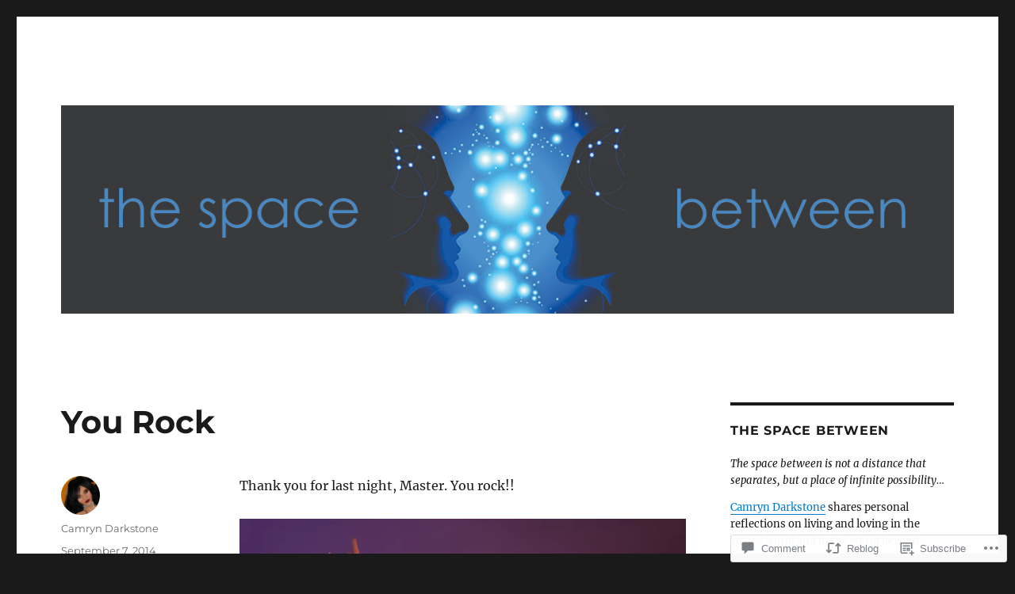

--- FILE ---
content_type: text/html; charset=UTF-8
request_url: https://camryndarkstone.com/2014/09/07/you-rock/
body_size: 28367
content:
<!DOCTYPE html>
<html lang="en" class="no-js">
<head>
	<meta charset="UTF-8">
	<meta name="viewport" content="width=device-width, initial-scale=1">
	<link rel="profile" href="https://gmpg.org/xfn/11">
		<link rel="pingback" href="https://camryndarkstone.com/xmlrpc.php">
		<script>(function(html){html.className = html.className.replace(/\bno-js\b/,'js')})(document.documentElement);</script>
<title>You Rock &#8211; the space between</title>
<meta name='robots' content='max-image-preview:large' />

<!-- Async WordPress.com Remote Login -->
<script id="wpcom_remote_login_js">
var wpcom_remote_login_extra_auth = '';
function wpcom_remote_login_remove_dom_node_id( element_id ) {
	var dom_node = document.getElementById( element_id );
	if ( dom_node ) { dom_node.parentNode.removeChild( dom_node ); }
}
function wpcom_remote_login_remove_dom_node_classes( class_name ) {
	var dom_nodes = document.querySelectorAll( '.' + class_name );
	for ( var i = 0; i < dom_nodes.length; i++ ) {
		dom_nodes[ i ].parentNode.removeChild( dom_nodes[ i ] );
	}
}
function wpcom_remote_login_final_cleanup() {
	wpcom_remote_login_remove_dom_node_classes( "wpcom_remote_login_msg" );
	wpcom_remote_login_remove_dom_node_id( "wpcom_remote_login_key" );
	wpcom_remote_login_remove_dom_node_id( "wpcom_remote_login_validate" );
	wpcom_remote_login_remove_dom_node_id( "wpcom_remote_login_js" );
	wpcom_remote_login_remove_dom_node_id( "wpcom_request_access_iframe" );
	wpcom_remote_login_remove_dom_node_id( "wpcom_request_access_styles" );
}

// Watch for messages back from the remote login
window.addEventListener( "message", function( e ) {
	if ( e.origin === "https://r-login.wordpress.com" ) {
		var data = {};
		try {
			data = JSON.parse( e.data );
		} catch( e ) {
			wpcom_remote_login_final_cleanup();
			return;
		}

		if ( data.msg === 'LOGIN' ) {
			// Clean up the login check iframe
			wpcom_remote_login_remove_dom_node_id( "wpcom_remote_login_key" );

			var id_regex = new RegExp( /^[0-9]+$/ );
			var token_regex = new RegExp( /^.*|.*|.*$/ );
			if (
				token_regex.test( data.token )
				&& id_regex.test( data.wpcomid )
			) {
				// We have everything we need to ask for a login
				var script = document.createElement( "script" );
				script.setAttribute( "id", "wpcom_remote_login_validate" );
				script.src = '/remote-login.php?wpcom_remote_login=validate'
					+ '&wpcomid=' + data.wpcomid
					+ '&token=' + encodeURIComponent( data.token )
					+ '&host=' + window.location.protocol
					+ '//' + window.location.hostname
					+ '&postid=1028'
					+ '&is_singular=1';
				document.body.appendChild( script );
			}

			return;
		}

		// Safari ITP, not logged in, so redirect
		if ( data.msg === 'LOGIN-REDIRECT' ) {
			window.location = 'https://wordpress.com/log-in?redirect_to=' + window.location.href;
			return;
		}

		// Safari ITP, storage access failed, remove the request
		if ( data.msg === 'LOGIN-REMOVE' ) {
			var css_zap = 'html { -webkit-transition: margin-top 1s; transition: margin-top 1s; } /* 9001 */ html { margin-top: 0 !important; } * html body { margin-top: 0 !important; } @media screen and ( max-width: 782px ) { html { margin-top: 0 !important; } * html body { margin-top: 0 !important; } }';
			var style_zap = document.createElement( 'style' );
			style_zap.type = 'text/css';
			style_zap.appendChild( document.createTextNode( css_zap ) );
			document.body.appendChild( style_zap );

			var e = document.getElementById( 'wpcom_request_access_iframe' );
			e.parentNode.removeChild( e );

			document.cookie = 'wordpress_com_login_access=denied; path=/; max-age=31536000';

			return;
		}

		// Safari ITP
		if ( data.msg === 'REQUEST_ACCESS' ) {
			console.log( 'request access: safari' );

			// Check ITP iframe enable/disable knob
			if ( wpcom_remote_login_extra_auth !== 'safari_itp_iframe' ) {
				return;
			}

			// If we are in a "private window" there is no ITP.
			var private_window = false;
			try {
				var opendb = window.openDatabase( null, null, null, null );
			} catch( e ) {
				private_window = true;
			}

			if ( private_window ) {
				console.log( 'private window' );
				return;
			}

			var iframe = document.createElement( 'iframe' );
			iframe.id = 'wpcom_request_access_iframe';
			iframe.setAttribute( 'scrolling', 'no' );
			iframe.setAttribute( 'sandbox', 'allow-storage-access-by-user-activation allow-scripts allow-same-origin allow-top-navigation-by-user-activation' );
			iframe.src = 'https://r-login.wordpress.com/remote-login.php?wpcom_remote_login=request_access&origin=' + encodeURIComponent( data.origin ) + '&wpcomid=' + encodeURIComponent( data.wpcomid );

			var css = 'html { -webkit-transition: margin-top 1s; transition: margin-top 1s; } /* 9001 */ html { margin-top: 46px !important; } * html body { margin-top: 46px !important; } @media screen and ( max-width: 660px ) { html { margin-top: 71px !important; } * html body { margin-top: 71px !important; } #wpcom_request_access_iframe { display: block; height: 71px !important; } } #wpcom_request_access_iframe { border: 0px; height: 46px; position: fixed; top: 0; left: 0; width: 100%; min-width: 100%; z-index: 99999; background: #23282d; } ';

			var style = document.createElement( 'style' );
			style.type = 'text/css';
			style.id = 'wpcom_request_access_styles';
			style.appendChild( document.createTextNode( css ) );
			document.body.appendChild( style );

			document.body.appendChild( iframe );
		}

		if ( data.msg === 'DONE' ) {
			wpcom_remote_login_final_cleanup();
		}
	}
}, false );

// Inject the remote login iframe after the page has had a chance to load
// more critical resources
window.addEventListener( "DOMContentLoaded", function( e ) {
	var iframe = document.createElement( "iframe" );
	iframe.style.display = "none";
	iframe.setAttribute( "scrolling", "no" );
	iframe.setAttribute( "id", "wpcom_remote_login_key" );
	iframe.src = "https://r-login.wordpress.com/remote-login.php"
		+ "?wpcom_remote_login=key"
		+ "&origin=aHR0cHM6Ly9jYW1yeW5kYXJrc3RvbmUuY29t"
		+ "&wpcomid=13101159"
		+ "&time=" + Math.floor( Date.now() / 1000 );
	document.body.appendChild( iframe );
}, false );
</script>
<link rel='dns-prefetch' href='//s0.wp.com' />
<link rel='dns-prefetch' href='//widgets.wp.com' />
<link rel="alternate" type="application/rss+xml" title="the space between &raquo; Feed" href="https://camryndarkstone.com/feed/" />
<link rel="alternate" type="application/rss+xml" title="the space between &raquo; Comments Feed" href="https://camryndarkstone.com/comments/feed/" />
<link rel="alternate" type="application/rss+xml" title="the space between &raquo; You Rock Comments Feed" href="https://camryndarkstone.com/2014/09/07/you-rock/feed/" />
	<script type="text/javascript">
		/* <![CDATA[ */
		function addLoadEvent(func) {
			var oldonload = window.onload;
			if (typeof window.onload != 'function') {
				window.onload = func;
			} else {
				window.onload = function () {
					oldonload();
					func();
				}
			}
		}
		/* ]]> */
	</script>
	<link crossorigin='anonymous' rel='stylesheet' id='all-css-0-1' href='/_static/??-eJyVzEkKwkAQheEL2RYOMbgQz9J0Cu2kJqxqord3QBBcCC5/eO+D2VJRCZQAbsmonao4jBiWy/Ru8CbAOjRChzgjYwpVcijKlgNiftxvXq+BKMvivoC/2QtSDhySqcdX/RKpTvhxX/WcH/mw6rvNut/vtt14B6rgVkY=&cssminify=yes' type='text/css' media='all' />
<style id='wp-emoji-styles-inline-css'>

	img.wp-smiley, img.emoji {
		display: inline !important;
		border: none !important;
		box-shadow: none !important;
		height: 1em !important;
		width: 1em !important;
		margin: 0 0.07em !important;
		vertical-align: -0.1em !important;
		background: none !important;
		padding: 0 !important;
	}
/*# sourceURL=wp-emoji-styles-inline-css */
</style>
<link crossorigin='anonymous' rel='stylesheet' id='all-css-2-1' href='/wp-content/plugins/gutenberg-core/v22.2.0/build/styles/block-library/style.css?m=1764855221i&cssminify=yes' type='text/css' media='all' />
<style id='wp-block-library-inline-css'>
.has-text-align-justify {
	text-align:justify;
}
.has-text-align-justify{text-align:justify;}

/*# sourceURL=wp-block-library-inline-css */
</style><style id='global-styles-inline-css'>
:root{--wp--preset--aspect-ratio--square: 1;--wp--preset--aspect-ratio--4-3: 4/3;--wp--preset--aspect-ratio--3-4: 3/4;--wp--preset--aspect-ratio--3-2: 3/2;--wp--preset--aspect-ratio--2-3: 2/3;--wp--preset--aspect-ratio--16-9: 16/9;--wp--preset--aspect-ratio--9-16: 9/16;--wp--preset--color--black: #000000;--wp--preset--color--cyan-bluish-gray: #abb8c3;--wp--preset--color--white: #fff;--wp--preset--color--pale-pink: #f78da7;--wp--preset--color--vivid-red: #cf2e2e;--wp--preset--color--luminous-vivid-orange: #ff6900;--wp--preset--color--luminous-vivid-amber: #fcb900;--wp--preset--color--light-green-cyan: #7bdcb5;--wp--preset--color--vivid-green-cyan: #00d084;--wp--preset--color--pale-cyan-blue: #8ed1fc;--wp--preset--color--vivid-cyan-blue: #0693e3;--wp--preset--color--vivid-purple: #9b51e0;--wp--preset--color--dark-gray: #1a1a1a;--wp--preset--color--medium-gray: #686868;--wp--preset--color--light-gray: #e5e5e5;--wp--preset--color--blue-gray: #4d545c;--wp--preset--color--bright-blue: #007acc;--wp--preset--color--light-blue: #9adffd;--wp--preset--color--dark-brown: #402b30;--wp--preset--color--medium-brown: #774e24;--wp--preset--color--dark-red: #640c1f;--wp--preset--color--bright-red: #ff675f;--wp--preset--color--yellow: #ffef8e;--wp--preset--gradient--vivid-cyan-blue-to-vivid-purple: linear-gradient(135deg,rgb(6,147,227) 0%,rgb(155,81,224) 100%);--wp--preset--gradient--light-green-cyan-to-vivid-green-cyan: linear-gradient(135deg,rgb(122,220,180) 0%,rgb(0,208,130) 100%);--wp--preset--gradient--luminous-vivid-amber-to-luminous-vivid-orange: linear-gradient(135deg,rgb(252,185,0) 0%,rgb(255,105,0) 100%);--wp--preset--gradient--luminous-vivid-orange-to-vivid-red: linear-gradient(135deg,rgb(255,105,0) 0%,rgb(207,46,46) 100%);--wp--preset--gradient--very-light-gray-to-cyan-bluish-gray: linear-gradient(135deg,rgb(238,238,238) 0%,rgb(169,184,195) 100%);--wp--preset--gradient--cool-to-warm-spectrum: linear-gradient(135deg,rgb(74,234,220) 0%,rgb(151,120,209) 20%,rgb(207,42,186) 40%,rgb(238,44,130) 60%,rgb(251,105,98) 80%,rgb(254,248,76) 100%);--wp--preset--gradient--blush-light-purple: linear-gradient(135deg,rgb(255,206,236) 0%,rgb(152,150,240) 100%);--wp--preset--gradient--blush-bordeaux: linear-gradient(135deg,rgb(254,205,165) 0%,rgb(254,45,45) 50%,rgb(107,0,62) 100%);--wp--preset--gradient--luminous-dusk: linear-gradient(135deg,rgb(255,203,112) 0%,rgb(199,81,192) 50%,rgb(65,88,208) 100%);--wp--preset--gradient--pale-ocean: linear-gradient(135deg,rgb(255,245,203) 0%,rgb(182,227,212) 50%,rgb(51,167,181) 100%);--wp--preset--gradient--electric-grass: linear-gradient(135deg,rgb(202,248,128) 0%,rgb(113,206,126) 100%);--wp--preset--gradient--midnight: linear-gradient(135deg,rgb(2,3,129) 0%,rgb(40,116,252) 100%);--wp--preset--font-size--small: 13px;--wp--preset--font-size--medium: 20px;--wp--preset--font-size--large: 36px;--wp--preset--font-size--x-large: 42px;--wp--preset--font-family--albert-sans: 'Albert Sans', sans-serif;--wp--preset--font-family--alegreya: Alegreya, serif;--wp--preset--font-family--arvo: Arvo, serif;--wp--preset--font-family--bodoni-moda: 'Bodoni Moda', serif;--wp--preset--font-family--bricolage-grotesque: 'Bricolage Grotesque', sans-serif;--wp--preset--font-family--cabin: Cabin, sans-serif;--wp--preset--font-family--chivo: Chivo, sans-serif;--wp--preset--font-family--commissioner: Commissioner, sans-serif;--wp--preset--font-family--cormorant: Cormorant, serif;--wp--preset--font-family--courier-prime: 'Courier Prime', monospace;--wp--preset--font-family--crimson-pro: 'Crimson Pro', serif;--wp--preset--font-family--dm-mono: 'DM Mono', monospace;--wp--preset--font-family--dm-sans: 'DM Sans', sans-serif;--wp--preset--font-family--dm-serif-display: 'DM Serif Display', serif;--wp--preset--font-family--domine: Domine, serif;--wp--preset--font-family--eb-garamond: 'EB Garamond', serif;--wp--preset--font-family--epilogue: Epilogue, sans-serif;--wp--preset--font-family--fahkwang: Fahkwang, sans-serif;--wp--preset--font-family--figtree: Figtree, sans-serif;--wp--preset--font-family--fira-sans: 'Fira Sans', sans-serif;--wp--preset--font-family--fjalla-one: 'Fjalla One', sans-serif;--wp--preset--font-family--fraunces: Fraunces, serif;--wp--preset--font-family--gabarito: Gabarito, system-ui;--wp--preset--font-family--ibm-plex-mono: 'IBM Plex Mono', monospace;--wp--preset--font-family--ibm-plex-sans: 'IBM Plex Sans', sans-serif;--wp--preset--font-family--ibarra-real-nova: 'Ibarra Real Nova', serif;--wp--preset--font-family--instrument-serif: 'Instrument Serif', serif;--wp--preset--font-family--inter: Inter, sans-serif;--wp--preset--font-family--josefin-sans: 'Josefin Sans', sans-serif;--wp--preset--font-family--jost: Jost, sans-serif;--wp--preset--font-family--libre-baskerville: 'Libre Baskerville', serif;--wp--preset--font-family--libre-franklin: 'Libre Franklin', sans-serif;--wp--preset--font-family--literata: Literata, serif;--wp--preset--font-family--lora: Lora, serif;--wp--preset--font-family--merriweather: Merriweather, serif;--wp--preset--font-family--montserrat: Montserrat, sans-serif;--wp--preset--font-family--newsreader: Newsreader, serif;--wp--preset--font-family--noto-sans-mono: 'Noto Sans Mono', sans-serif;--wp--preset--font-family--nunito: Nunito, sans-serif;--wp--preset--font-family--open-sans: 'Open Sans', sans-serif;--wp--preset--font-family--overpass: Overpass, sans-serif;--wp--preset--font-family--pt-serif: 'PT Serif', serif;--wp--preset--font-family--petrona: Petrona, serif;--wp--preset--font-family--piazzolla: Piazzolla, serif;--wp--preset--font-family--playfair-display: 'Playfair Display', serif;--wp--preset--font-family--plus-jakarta-sans: 'Plus Jakarta Sans', sans-serif;--wp--preset--font-family--poppins: Poppins, sans-serif;--wp--preset--font-family--raleway: Raleway, sans-serif;--wp--preset--font-family--roboto: Roboto, sans-serif;--wp--preset--font-family--roboto-slab: 'Roboto Slab', serif;--wp--preset--font-family--rubik: Rubik, sans-serif;--wp--preset--font-family--rufina: Rufina, serif;--wp--preset--font-family--sora: Sora, sans-serif;--wp--preset--font-family--source-sans-3: 'Source Sans 3', sans-serif;--wp--preset--font-family--source-serif-4: 'Source Serif 4', serif;--wp--preset--font-family--space-mono: 'Space Mono', monospace;--wp--preset--font-family--syne: Syne, sans-serif;--wp--preset--font-family--texturina: Texturina, serif;--wp--preset--font-family--urbanist: Urbanist, sans-serif;--wp--preset--font-family--work-sans: 'Work Sans', sans-serif;--wp--preset--spacing--20: 0.44rem;--wp--preset--spacing--30: 0.67rem;--wp--preset--spacing--40: 1rem;--wp--preset--spacing--50: 1.5rem;--wp--preset--spacing--60: 2.25rem;--wp--preset--spacing--70: 3.38rem;--wp--preset--spacing--80: 5.06rem;--wp--preset--shadow--natural: 6px 6px 9px rgba(0, 0, 0, 0.2);--wp--preset--shadow--deep: 12px 12px 50px rgba(0, 0, 0, 0.4);--wp--preset--shadow--sharp: 6px 6px 0px rgba(0, 0, 0, 0.2);--wp--preset--shadow--outlined: 6px 6px 0px -3px rgb(255, 255, 255), 6px 6px rgb(0, 0, 0);--wp--preset--shadow--crisp: 6px 6px 0px rgb(0, 0, 0);}:where(.is-layout-flex){gap: 0.5em;}:where(.is-layout-grid){gap: 0.5em;}body .is-layout-flex{display: flex;}.is-layout-flex{flex-wrap: wrap;align-items: center;}.is-layout-flex > :is(*, div){margin: 0;}body .is-layout-grid{display: grid;}.is-layout-grid > :is(*, div){margin: 0;}:where(.wp-block-columns.is-layout-flex){gap: 2em;}:where(.wp-block-columns.is-layout-grid){gap: 2em;}:where(.wp-block-post-template.is-layout-flex){gap: 1.25em;}:where(.wp-block-post-template.is-layout-grid){gap: 1.25em;}.has-black-color{color: var(--wp--preset--color--black) !important;}.has-cyan-bluish-gray-color{color: var(--wp--preset--color--cyan-bluish-gray) !important;}.has-white-color{color: var(--wp--preset--color--white) !important;}.has-pale-pink-color{color: var(--wp--preset--color--pale-pink) !important;}.has-vivid-red-color{color: var(--wp--preset--color--vivid-red) !important;}.has-luminous-vivid-orange-color{color: var(--wp--preset--color--luminous-vivid-orange) !important;}.has-luminous-vivid-amber-color{color: var(--wp--preset--color--luminous-vivid-amber) !important;}.has-light-green-cyan-color{color: var(--wp--preset--color--light-green-cyan) !important;}.has-vivid-green-cyan-color{color: var(--wp--preset--color--vivid-green-cyan) !important;}.has-pale-cyan-blue-color{color: var(--wp--preset--color--pale-cyan-blue) !important;}.has-vivid-cyan-blue-color{color: var(--wp--preset--color--vivid-cyan-blue) !important;}.has-vivid-purple-color{color: var(--wp--preset--color--vivid-purple) !important;}.has-black-background-color{background-color: var(--wp--preset--color--black) !important;}.has-cyan-bluish-gray-background-color{background-color: var(--wp--preset--color--cyan-bluish-gray) !important;}.has-white-background-color{background-color: var(--wp--preset--color--white) !important;}.has-pale-pink-background-color{background-color: var(--wp--preset--color--pale-pink) !important;}.has-vivid-red-background-color{background-color: var(--wp--preset--color--vivid-red) !important;}.has-luminous-vivid-orange-background-color{background-color: var(--wp--preset--color--luminous-vivid-orange) !important;}.has-luminous-vivid-amber-background-color{background-color: var(--wp--preset--color--luminous-vivid-amber) !important;}.has-light-green-cyan-background-color{background-color: var(--wp--preset--color--light-green-cyan) !important;}.has-vivid-green-cyan-background-color{background-color: var(--wp--preset--color--vivid-green-cyan) !important;}.has-pale-cyan-blue-background-color{background-color: var(--wp--preset--color--pale-cyan-blue) !important;}.has-vivid-cyan-blue-background-color{background-color: var(--wp--preset--color--vivid-cyan-blue) !important;}.has-vivid-purple-background-color{background-color: var(--wp--preset--color--vivid-purple) !important;}.has-black-border-color{border-color: var(--wp--preset--color--black) !important;}.has-cyan-bluish-gray-border-color{border-color: var(--wp--preset--color--cyan-bluish-gray) !important;}.has-white-border-color{border-color: var(--wp--preset--color--white) !important;}.has-pale-pink-border-color{border-color: var(--wp--preset--color--pale-pink) !important;}.has-vivid-red-border-color{border-color: var(--wp--preset--color--vivid-red) !important;}.has-luminous-vivid-orange-border-color{border-color: var(--wp--preset--color--luminous-vivid-orange) !important;}.has-luminous-vivid-amber-border-color{border-color: var(--wp--preset--color--luminous-vivid-amber) !important;}.has-light-green-cyan-border-color{border-color: var(--wp--preset--color--light-green-cyan) !important;}.has-vivid-green-cyan-border-color{border-color: var(--wp--preset--color--vivid-green-cyan) !important;}.has-pale-cyan-blue-border-color{border-color: var(--wp--preset--color--pale-cyan-blue) !important;}.has-vivid-cyan-blue-border-color{border-color: var(--wp--preset--color--vivid-cyan-blue) !important;}.has-vivid-purple-border-color{border-color: var(--wp--preset--color--vivid-purple) !important;}.has-vivid-cyan-blue-to-vivid-purple-gradient-background{background: var(--wp--preset--gradient--vivid-cyan-blue-to-vivid-purple) !important;}.has-light-green-cyan-to-vivid-green-cyan-gradient-background{background: var(--wp--preset--gradient--light-green-cyan-to-vivid-green-cyan) !important;}.has-luminous-vivid-amber-to-luminous-vivid-orange-gradient-background{background: var(--wp--preset--gradient--luminous-vivid-amber-to-luminous-vivid-orange) !important;}.has-luminous-vivid-orange-to-vivid-red-gradient-background{background: var(--wp--preset--gradient--luminous-vivid-orange-to-vivid-red) !important;}.has-very-light-gray-to-cyan-bluish-gray-gradient-background{background: var(--wp--preset--gradient--very-light-gray-to-cyan-bluish-gray) !important;}.has-cool-to-warm-spectrum-gradient-background{background: var(--wp--preset--gradient--cool-to-warm-spectrum) !important;}.has-blush-light-purple-gradient-background{background: var(--wp--preset--gradient--blush-light-purple) !important;}.has-blush-bordeaux-gradient-background{background: var(--wp--preset--gradient--blush-bordeaux) !important;}.has-luminous-dusk-gradient-background{background: var(--wp--preset--gradient--luminous-dusk) !important;}.has-pale-ocean-gradient-background{background: var(--wp--preset--gradient--pale-ocean) !important;}.has-electric-grass-gradient-background{background: var(--wp--preset--gradient--electric-grass) !important;}.has-midnight-gradient-background{background: var(--wp--preset--gradient--midnight) !important;}.has-small-font-size{font-size: var(--wp--preset--font-size--small) !important;}.has-medium-font-size{font-size: var(--wp--preset--font-size--medium) !important;}.has-large-font-size{font-size: var(--wp--preset--font-size--large) !important;}.has-x-large-font-size{font-size: var(--wp--preset--font-size--x-large) !important;}.has-albert-sans-font-family{font-family: var(--wp--preset--font-family--albert-sans) !important;}.has-alegreya-font-family{font-family: var(--wp--preset--font-family--alegreya) !important;}.has-arvo-font-family{font-family: var(--wp--preset--font-family--arvo) !important;}.has-bodoni-moda-font-family{font-family: var(--wp--preset--font-family--bodoni-moda) !important;}.has-bricolage-grotesque-font-family{font-family: var(--wp--preset--font-family--bricolage-grotesque) !important;}.has-cabin-font-family{font-family: var(--wp--preset--font-family--cabin) !important;}.has-chivo-font-family{font-family: var(--wp--preset--font-family--chivo) !important;}.has-commissioner-font-family{font-family: var(--wp--preset--font-family--commissioner) !important;}.has-cormorant-font-family{font-family: var(--wp--preset--font-family--cormorant) !important;}.has-courier-prime-font-family{font-family: var(--wp--preset--font-family--courier-prime) !important;}.has-crimson-pro-font-family{font-family: var(--wp--preset--font-family--crimson-pro) !important;}.has-dm-mono-font-family{font-family: var(--wp--preset--font-family--dm-mono) !important;}.has-dm-sans-font-family{font-family: var(--wp--preset--font-family--dm-sans) !important;}.has-dm-serif-display-font-family{font-family: var(--wp--preset--font-family--dm-serif-display) !important;}.has-domine-font-family{font-family: var(--wp--preset--font-family--domine) !important;}.has-eb-garamond-font-family{font-family: var(--wp--preset--font-family--eb-garamond) !important;}.has-epilogue-font-family{font-family: var(--wp--preset--font-family--epilogue) !important;}.has-fahkwang-font-family{font-family: var(--wp--preset--font-family--fahkwang) !important;}.has-figtree-font-family{font-family: var(--wp--preset--font-family--figtree) !important;}.has-fira-sans-font-family{font-family: var(--wp--preset--font-family--fira-sans) !important;}.has-fjalla-one-font-family{font-family: var(--wp--preset--font-family--fjalla-one) !important;}.has-fraunces-font-family{font-family: var(--wp--preset--font-family--fraunces) !important;}.has-gabarito-font-family{font-family: var(--wp--preset--font-family--gabarito) !important;}.has-ibm-plex-mono-font-family{font-family: var(--wp--preset--font-family--ibm-plex-mono) !important;}.has-ibm-plex-sans-font-family{font-family: var(--wp--preset--font-family--ibm-plex-sans) !important;}.has-ibarra-real-nova-font-family{font-family: var(--wp--preset--font-family--ibarra-real-nova) !important;}.has-instrument-serif-font-family{font-family: var(--wp--preset--font-family--instrument-serif) !important;}.has-inter-font-family{font-family: var(--wp--preset--font-family--inter) !important;}.has-josefin-sans-font-family{font-family: var(--wp--preset--font-family--josefin-sans) !important;}.has-jost-font-family{font-family: var(--wp--preset--font-family--jost) !important;}.has-libre-baskerville-font-family{font-family: var(--wp--preset--font-family--libre-baskerville) !important;}.has-libre-franklin-font-family{font-family: var(--wp--preset--font-family--libre-franklin) !important;}.has-literata-font-family{font-family: var(--wp--preset--font-family--literata) !important;}.has-lora-font-family{font-family: var(--wp--preset--font-family--lora) !important;}.has-merriweather-font-family{font-family: var(--wp--preset--font-family--merriweather) !important;}.has-montserrat-font-family{font-family: var(--wp--preset--font-family--montserrat) !important;}.has-newsreader-font-family{font-family: var(--wp--preset--font-family--newsreader) !important;}.has-noto-sans-mono-font-family{font-family: var(--wp--preset--font-family--noto-sans-mono) !important;}.has-nunito-font-family{font-family: var(--wp--preset--font-family--nunito) !important;}.has-open-sans-font-family{font-family: var(--wp--preset--font-family--open-sans) !important;}.has-overpass-font-family{font-family: var(--wp--preset--font-family--overpass) !important;}.has-pt-serif-font-family{font-family: var(--wp--preset--font-family--pt-serif) !important;}.has-petrona-font-family{font-family: var(--wp--preset--font-family--petrona) !important;}.has-piazzolla-font-family{font-family: var(--wp--preset--font-family--piazzolla) !important;}.has-playfair-display-font-family{font-family: var(--wp--preset--font-family--playfair-display) !important;}.has-plus-jakarta-sans-font-family{font-family: var(--wp--preset--font-family--plus-jakarta-sans) !important;}.has-poppins-font-family{font-family: var(--wp--preset--font-family--poppins) !important;}.has-raleway-font-family{font-family: var(--wp--preset--font-family--raleway) !important;}.has-roboto-font-family{font-family: var(--wp--preset--font-family--roboto) !important;}.has-roboto-slab-font-family{font-family: var(--wp--preset--font-family--roboto-slab) !important;}.has-rubik-font-family{font-family: var(--wp--preset--font-family--rubik) !important;}.has-rufina-font-family{font-family: var(--wp--preset--font-family--rufina) !important;}.has-sora-font-family{font-family: var(--wp--preset--font-family--sora) !important;}.has-source-sans-3-font-family{font-family: var(--wp--preset--font-family--source-sans-3) !important;}.has-source-serif-4-font-family{font-family: var(--wp--preset--font-family--source-serif-4) !important;}.has-space-mono-font-family{font-family: var(--wp--preset--font-family--space-mono) !important;}.has-syne-font-family{font-family: var(--wp--preset--font-family--syne) !important;}.has-texturina-font-family{font-family: var(--wp--preset--font-family--texturina) !important;}.has-urbanist-font-family{font-family: var(--wp--preset--font-family--urbanist) !important;}.has-work-sans-font-family{font-family: var(--wp--preset--font-family--work-sans) !important;}
/*# sourceURL=global-styles-inline-css */
</style>

<style id='classic-theme-styles-inline-css'>
/*! This file is auto-generated */
.wp-block-button__link{color:#fff;background-color:#32373c;border-radius:9999px;box-shadow:none;text-decoration:none;padding:calc(.667em + 2px) calc(1.333em + 2px);font-size:1.125em}.wp-block-file__button{background:#32373c;color:#fff;text-decoration:none}
/*# sourceURL=/wp-includes/css/classic-themes.min.css */
</style>
<link crossorigin='anonymous' rel='stylesheet' id='all-css-4-1' href='/_static/??-eJx9j8sOwkAIRX/IkTZGGxfGTzHzIHVq55GBaf18aZpu1HRD4MLhAsxZ2RQZI0OoKo+195HApoKih6wZZCKg8xpHDDJ2tEQH+I/N3vXIgtOWK8b3PpLFRhmTCxIpicHXoPgpXrTHDchZ25cSaV2xNoBq3HqPCaNLBXTlFDSztz8UULFgqh8dTFiMOIu4fEnf9XLLPdza7tI07fl66oYPKzZ26Q==&cssminify=yes' type='text/css' media='all' />
<link rel='stylesheet' id='verbum-gutenberg-css-css' href='https://widgets.wp.com/verbum-block-editor/block-editor.css?ver=1738686361' media='all' />
<link crossorigin='anonymous' rel='stylesheet' id='all-css-6-1' href='/_static/??-eJyNjtEKwjAMRX/IGdTN4YP4KdKVOLu1WWlS6v7eTH0QVPAt93JyEiixshMJkoBcMSBDzB1I0WJmdxNEgosCDAFTcgWNYqmKPnMVll5bI8/sSFU8eSNmbZlX8CYPeWF6RwwDSjR2fGXgTHDWVeiRMLlF8X38cP58mGX2+D+uIHR+suPjxCkcN22z27aHfd0Md8zGbnw=&cssminify=yes' type='text/css' media='all' />
<style id='twentysixteen-style-inline-css'>
.tags-links { clip: rect(1px, 1px, 1px, 1px); height: 1px; position: absolute; overflow: hidden; width: 1px; }
/*# sourceURL=twentysixteen-style-inline-css */
</style>
<link crossorigin='anonymous' rel='stylesheet' id='all-css-12-1' href='/_static/??-eJx9jcEOAiEMRH9IrEQ38WL8ll3sYhUooSW4fy/qQb3sbd5kXgZaNo6TYlLQK0YUyHUCbb1YhB6KmMCJgOgS0LTsOG47b+BHjNXkUD0lgUYXjyowB3L38rHW9gWnwL5H/3754prkkU1gNypx+gMzh5HKSz3Hkx3sYdjtrT3ensbFVfo=&cssminify=yes' type='text/css' media='all' />
<style id='jetpack-global-styles-frontend-style-inline-css'>
:root { --font-headings: unset; --font-base: unset; --font-headings-default: -apple-system,BlinkMacSystemFont,"Segoe UI",Roboto,Oxygen-Sans,Ubuntu,Cantarell,"Helvetica Neue",sans-serif; --font-base-default: -apple-system,BlinkMacSystemFont,"Segoe UI",Roboto,Oxygen-Sans,Ubuntu,Cantarell,"Helvetica Neue",sans-serif;}
/*# sourceURL=jetpack-global-styles-frontend-style-inline-css */
</style>
<link crossorigin='anonymous' rel='stylesheet' id='all-css-14-1' href='/_static/??-eJyNjcsKAjEMRX/IGtQZBxfip0hMS9sxTYppGfx7H7gRN+7ugcs5sFRHKi1Ig9Jd5R6zGMyhVaTrh8G6QFHfORhYwlvw6P39PbPENZmt4G/ROQuBKWVkxxrVvuBH1lIoz2waILJekF+HUzlupnG3nQ77YZwfuRJIaQ==&cssminify=yes' type='text/css' media='all' />
<script id="jetpack_related-posts-js-extra">
var related_posts_js_options = {"post_heading":"h4"};
//# sourceURL=jetpack_related-posts-js-extra
</script>
<script id="wpcom-actionbar-placeholder-js-extra">
var actionbardata = {"siteID":"13101159","postID":"1028","siteURL":"https://camryndarkstone.com","xhrURL":"https://camryndarkstone.com/wp-admin/admin-ajax.php","nonce":"a1fa0fa1af","isLoggedIn":"","statusMessage":"","subsEmailDefault":"instantly","proxyScriptUrl":"https://s0.wp.com/wp-content/js/wpcom-proxy-request.js?m=1513050504i&amp;ver=20211021","shortlink":"https://wp.me/pSYd1-gA","i18n":{"followedText":"New posts from this site will now appear in your \u003Ca href=\"https://wordpress.com/reader\"\u003EReader\u003C/a\u003E","foldBar":"Collapse this bar","unfoldBar":"Expand this bar","shortLinkCopied":"Shortlink copied to clipboard."}};
//# sourceURL=wpcom-actionbar-placeholder-js-extra
</script>
<script id="jetpack-mu-wpcom-settings-js-before">
var JETPACK_MU_WPCOM_SETTINGS = {"assetsUrl":"https://s0.wp.com/wp-content/mu-plugins/jetpack-mu-wpcom-plugin/sun/jetpack_vendor/automattic/jetpack-mu-wpcom/src/build/"};
//# sourceURL=jetpack-mu-wpcom-settings-js-before
</script>
<script crossorigin='anonymous' type='text/javascript'  src='/_static/??-eJxdjMEOgjAQRH/IsvbQwMX4KQbKRlrb7YbdBvh7auJBPb6ZeQMbG19IkRRyNZzqM5BAROXRvz4MUgkegTxMNaQZVkyj4my4iMovdTlQF+UCX7+xbZIaXst+/He6YEYBrhPo1oJDwq6I9JYWzck14Z5vtnfuam0/DPEElaBBrw=='></script>
<script id="rlt-proxy-js-after">
	rltInitialize( {"token":null,"iframeOrigins":["https:\/\/widgets.wp.com"]} );
//# sourceURL=rlt-proxy-js-after
</script>
<link rel="EditURI" type="application/rsd+xml" title="RSD" href="https://camryndarkstone.wordpress.com/xmlrpc.php?rsd" />
<meta name="generator" content="WordPress.com" />
<link rel="canonical" href="https://camryndarkstone.com/2014/09/07/you-rock/" />
<link rel='shortlink' href='https://wp.me/pSYd1-gA' />
<link rel="alternate" type="application/json+oembed" href="https://public-api.wordpress.com/oembed/?format=json&amp;url=https%3A%2F%2Fcamryndarkstone.com%2F2014%2F09%2F07%2Fyou-rock%2F&amp;for=wpcom-auto-discovery" /><link rel="alternate" type="application/xml+oembed" href="https://public-api.wordpress.com/oembed/?format=xml&amp;url=https%3A%2F%2Fcamryndarkstone.com%2F2014%2F09%2F07%2Fyou-rock%2F&amp;for=wpcom-auto-discovery" />
<!-- Jetpack Open Graph Tags -->
<meta property="og:type" content="article" />
<meta property="og:title" content="You Rock" />
<meta property="og:url" content="https://camryndarkstone.com/2014/09/07/you-rock/" />
<meta property="og:description" content="Thank you for last night, Master. You rock!! &nbsp; I will follow you to the dark side of the moon any day. Love, Camryn ." />
<meta property="article:published_time" content="2014-09-07T17:27:54+00:00" />
<meta property="article:modified_time" content="2014-09-07T17:27:54+00:00" />
<meta property="og:site_name" content="the space between" />
<meta property="og:image" content="https://camryndarkstone.com/wp-content/uploads/2014/09/rocking-1024.jpg?w=640" />
<meta property="og:image:width" content="640" />
<meta property="og:image:height" content="640" />
<meta property="og:image:alt" content="rocking-1024" />
<meta property="og:locale" content="en_US" />
<meta property="article:publisher" content="https://www.facebook.com/WordPresscom" />
<meta name="twitter:creator" content="@CamrynDarkstone" />
<meta name="twitter:text:title" content="You Rock" />
<meta name="twitter:image" content="https://camryndarkstone.com/wp-content/uploads/2014/09/rocking-1024.jpg?w=640" />
<meta name="twitter:image:alt" content="rocking-1024" />
<meta name="twitter:card" content="summary_large_image" />

<!-- End Jetpack Open Graph Tags -->
<link rel='openid.server' href='https://camryndarkstone.com/?openidserver=1' />
<link rel='openid.delegate' href='https://camryndarkstone.com/' />
<link rel="search" type="application/opensearchdescription+xml" href="https://camryndarkstone.com/osd.xml" title="the space between" />
<link rel="search" type="application/opensearchdescription+xml" href="https://s1.wp.com/opensearch.xml" title="WordPress.com" />
		<style type="text/css">
			.recentcomments a {
				display: inline !important;
				padding: 0 !important;
				margin: 0 !important;
			}

			table.recentcommentsavatartop img.avatar, table.recentcommentsavatarend img.avatar {
				border: 0px;
				margin: 0;
			}

			table.recentcommentsavatartop a, table.recentcommentsavatarend a {
				border: 0px !important;
				background-color: transparent !important;
			}

			td.recentcommentsavatarend, td.recentcommentsavatartop {
				padding: 0px 0px 1px 0px;
				margin: 0px;
			}

			td.recentcommentstextend {
				border: none !important;
				padding: 0px 0px 2px 10px;
			}

			.rtl td.recentcommentstextend {
				padding: 0px 10px 2px 0px;
			}

			td.recentcommentstexttop {
				border: none;
				padding: 0px 0px 0px 10px;
			}

			.rtl td.recentcommentstexttop {
				padding: 0px 10px 0px 0px;
			}
		</style>
		<meta name="description" content="Thank you for last night, Master. You rock!! &nbsp; I will follow you to the dark side of the moon any day. Love, Camryn ." />
		<style type="text/css" id="twentysixteen-header-css">
		.site-branding {
			margin: 0 auto 0 0;
		}

		.site-branding .site-title,
		.site-description {
			clip: rect(1px, 1px, 1px, 1px);
			position: absolute;
		}
		</style>
		<link rel="icon" href="https://camryndarkstone.com/wp-content/uploads/2017/11/the-space-between-512-1x1-simpl.jpg?w=32" sizes="32x32" />
<link rel="icon" href="https://camryndarkstone.com/wp-content/uploads/2017/11/the-space-between-512-1x1-simpl.jpg?w=192" sizes="192x192" />
<link rel="apple-touch-icon" href="https://camryndarkstone.com/wp-content/uploads/2017/11/the-space-between-512-1x1-simpl.jpg?w=180" />
<meta name="msapplication-TileImage" content="https://camryndarkstone.com/wp-content/uploads/2017/11/the-space-between-512-1x1-simpl.jpg?w=270" />
<link crossorigin='anonymous' rel='stylesheet' id='all-css-6-3' href='/_static/??-eJydj9sKwkAMRH/INtQL6oP4KdKmoaTd3YQmy+LfW/ECvqlvc4bhwEDRCiU5JYeYKw154GQwkmuL05PBcoILJ4QuCE4GVlhprtFsBV8LovQ5kAG2s2Sj8N68ij99hfuB3MBFKxVbkvk10I+2x73MoV+wM5xZnWXZflAdOd3F53hq9rvN8dBsm/V4Az0yeyk=&cssminify=yes' type='text/css' media='all' />
</head>

<body class="wp-singular post-template-default single single-post postid-1028 single-format-standard wp-embed-responsive wp-theme-pubtwentysixteen customizer-styles-applied jetpack-reblog-enabled tags-hidden">
<div id="page" class="site">
	<div class="site-inner">
		<a class="skip-link screen-reader-text" href="#content">
			Skip to content		</a>

		<header id="masthead" class="site-header">
			<div class="site-header-main">
				<div class="site-branding">
					<a href="https://camryndarkstone.com/" class="site-logo-link" rel="home" itemprop="url"></a>
											<p class="site-title"><a href="https://camryndarkstone.com/" rel="home">the space between</a></p>
												<p class="site-description">living and loving virtually</p>
									</div><!-- .site-branding -->

							</div><!-- .site-header-main -->

											<div class="header-image">
					<a href="https://camryndarkstone.com/" rel="home">
						<img src="https://camryndarkstone.com/wp-content/uploads/2017/11/the-space-between-header.jpg" srcset="" sizes="" width="1200" height="280" alt="the space between">
					</a>
				</div><!-- .header-image -->
					</header><!-- .site-header -->

		<div id="content" class="site-content">

<div id="primary" class="content-area">
	<main id="main" class="site-main">
		
<article id="post-1028" class="post-1028 post type-post status-publish format-standard hentry category-personal category-relationships tag-ds tag-gratitude tag-love tag-relationships tag-submission tag-submissive">
	<header class="entry-header">
		<h1 class="entry-title">You Rock</h1>	</header><!-- .entry-header -->

	
	
	<div class="entry-content">
		<p>Thank you for last night, Master. You rock!!</p>
<p><a href="https://camryndarkstone.com/wp-content/uploads/2014/09/rocking-1024.jpg" target="_blank"><img data-attachment-id="1029" data-permalink="https://camryndarkstone.com/2014/09/07/you-rock/rocking-1024/" data-orig-file="https://camryndarkstone.com/wp-content/uploads/2014/09/rocking-1024.jpg" data-orig-size="1024,1024" data-comments-opened="1" data-image-meta="{&quot;aperture&quot;:&quot;0&quot;,&quot;credit&quot;:&quot;&quot;,&quot;camera&quot;:&quot;&quot;,&quot;caption&quot;:&quot;&quot;,&quot;created_timestamp&quot;:&quot;0&quot;,&quot;copyright&quot;:&quot;&quot;,&quot;focal_length&quot;:&quot;0&quot;,&quot;iso&quot;:&quot;0&quot;,&quot;shutter_speed&quot;:&quot;0&quot;,&quot;title&quot;:&quot;&quot;,&quot;orientation&quot;:&quot;1&quot;}" data-image-title="rocking-1024" data-image-description="" data-image-caption="" data-medium-file="https://camryndarkstone.com/wp-content/uploads/2014/09/rocking-1024.jpg?w=300" data-large-file="https://camryndarkstone.com/wp-content/uploads/2014/09/rocking-1024.jpg?w=840" class="alignnone wp-image-1029 size-large" src="https://camryndarkstone.com/wp-content/uploads/2014/09/rocking-1024.jpg?w=840&#038;h=840" alt="rocking-1024"   srcset="https://camryndarkstone.com/wp-content/uploads/2014/09/rocking-1024.jpg?w=640 640w, https://camryndarkstone.com/wp-content/uploads/2014/09/rocking-1024.jpg?w=150 150w, https://camryndarkstone.com/wp-content/uploads/2014/09/rocking-1024.jpg?w=300 300w, https://camryndarkstone.com/wp-content/uploads/2014/09/rocking-1024.jpg?w=768 768w, https://camryndarkstone.com/wp-content/uploads/2014/09/rocking-1024.jpg 1024w" sizes="(max-width: 709px) 85vw, (max-width: 909px) 67vw, (max-width: 984px) 61vw, (max-width: 1362px) 45vw, 600px" /></a></p>
<p>&nbsp;</p>
<p>I will follow you to the dark side of the moon any day.</p>
<p>Love, Camryn</p>
<p><span style="color:#003366;">.</span></p>
<div id="jp-post-flair" class="sharedaddy sd-like-enabled sd-sharing-enabled"><div class="sharedaddy sd-sharing-enabled"><div class="robots-nocontent sd-block sd-social sd-social-icon-text sd-sharing"><h3 class="sd-title">Share this:</h3><div class="sd-content"><ul><li class="share-email"><a rel="nofollow noopener noreferrer"
				data-shared="sharing-email-1028"
				class="share-email sd-button share-icon"
				href="mailto:?subject=%5BShared%20Post%5D%20You%20Rock&#038;body=https%3A%2F%2Fcamryndarkstone.com%2F2014%2F09%2F07%2Fyou-rock%2F&#038;share=email"
				target="_blank"
				aria-labelledby="sharing-email-1028"
				data-email-share-error-title="Do you have email set up?" data-email-share-error-text="If you&#039;re having problems sharing via email, you might not have email set up for your browser. You may need to create a new email yourself." data-email-share-nonce="a6f6a7c7f7" data-email-share-track-url="https://camryndarkstone.com/2014/09/07/you-rock/?share=email">
				<span id="sharing-email-1028" hidden>Click to email a link to a friend (Opens in new window)</span>
				<span>Email</span>
			</a></li><li class="share-facebook"><a rel="nofollow noopener noreferrer"
				data-shared="sharing-facebook-1028"
				class="share-facebook sd-button share-icon"
				href="https://camryndarkstone.com/2014/09/07/you-rock/?share=facebook"
				target="_blank"
				aria-labelledby="sharing-facebook-1028"
				>
				<span id="sharing-facebook-1028" hidden>Click to share on Facebook (Opens in new window)</span>
				<span>Facebook</span>
			</a></li><li class="share-twitter"><a rel="nofollow noopener noreferrer"
				data-shared="sharing-twitter-1028"
				class="share-twitter sd-button share-icon"
				href="https://camryndarkstone.com/2014/09/07/you-rock/?share=twitter"
				target="_blank"
				aria-labelledby="sharing-twitter-1028"
				>
				<span id="sharing-twitter-1028" hidden>Click to share on X (Opens in new window)</span>
				<span>X</span>
			</a></li><li class="share-print"><a rel="nofollow noopener noreferrer"
				data-shared="sharing-print-1028"
				class="share-print sd-button share-icon"
				href="https://camryndarkstone.com/2014/09/07/you-rock/#print?share=print"
				target="_blank"
				aria-labelledby="sharing-print-1028"
				>
				<span id="sharing-print-1028" hidden>Click to print (Opens in new window)</span>
				<span>Print</span>
			</a></li><li class="share-end"></li></ul></div></div></div><div class='sharedaddy sd-block sd-like jetpack-likes-widget-wrapper jetpack-likes-widget-unloaded' id='like-post-wrapper-13101159-1028-69632b5aac1f7' data-src='//widgets.wp.com/likes/index.html?ver=20260111#blog_id=13101159&amp;post_id=1028&amp;origin=camryndarkstone.wordpress.com&amp;obj_id=13101159-1028-69632b5aac1f7&amp;domain=camryndarkstone.com' data-name='like-post-frame-13101159-1028-69632b5aac1f7' data-title='Like or Reblog'><div class='likes-widget-placeholder post-likes-widget-placeholder' style='height: 55px;'><span class='button'><span>Like</span></span> <span class='loading'>Loading...</span></div><span class='sd-text-color'></span><a class='sd-link-color'></a></div>
<div id='jp-relatedposts' class='jp-relatedposts' >
	<h3 class="jp-relatedposts-headline"><em>Related</em></h3>
</div></div>
<div class="author-info">
	<div class="author-avatar">
		<img referrerpolicy="no-referrer" alt='Unknown&#039;s avatar' src='https://1.gravatar.com/avatar/a1b1cb8f93f6c11068f08f19b1fb5cda5922537664043a02f18ee24e82cdbfe2?s=42&#038;d=identicon&#038;r=G' srcset='https://1.gravatar.com/avatar/a1b1cb8f93f6c11068f08f19b1fb5cda5922537664043a02f18ee24e82cdbfe2?s=42&#038;d=identicon&#038;r=G 1x, https://1.gravatar.com/avatar/a1b1cb8f93f6c11068f08f19b1fb5cda5922537664043a02f18ee24e82cdbfe2?s=63&#038;d=identicon&#038;r=G 1.5x, https://1.gravatar.com/avatar/a1b1cb8f93f6c11068f08f19b1fb5cda5922537664043a02f18ee24e82cdbfe2?s=84&#038;d=identicon&#038;r=G 2x, https://1.gravatar.com/avatar/a1b1cb8f93f6c11068f08f19b1fb5cda5922537664043a02f18ee24e82cdbfe2?s=126&#038;d=identicon&#038;r=G 3x, https://1.gravatar.com/avatar/a1b1cb8f93f6c11068f08f19b1fb5cda5922537664043a02f18ee24e82cdbfe2?s=168&#038;d=identicon&#038;r=G 4x' class='avatar avatar-42' height='42' width='42' loading='lazy' decoding='async' />	</div><!-- .author-avatar -->

	<div class="author-description">
		<h2 class="author-title"><span class="author-heading">Author:</span> Camryn Darkstone</h2>

		<p class="author-bio">
			After more than two decades exploring 3D virtual worlds and their possibilities for relationship and self expression, Camryn Darkstone is leading a life of quiet contentment, building and landscaping for Littlefield Grid with occasional projects in Second Life. Camryn has been active in online communities since the early 1980s, and, under other names, has written extensively about the ways that people relate to one another on the internet.

Since 2009 Camryn has enjoyed a loving, consensual D/s relationship as submissive to Walter Balazic in both the virtual world and the "real" world.			<a class="author-link" href="https://camryndarkstone.com/author/camryndarkstone/" rel="author">
				View all posts by Camryn Darkstone			</a>
		</p><!-- .author-bio -->
	</div><!-- .author-description -->
</div><!-- .author-info -->
	</div><!-- .entry-content -->

	<footer class="entry-footer">
		<span class="byline"><span class="author vcard"><img referrerpolicy="no-referrer" alt='Unknown&#039;s avatar' src='https://1.gravatar.com/avatar/a1b1cb8f93f6c11068f08f19b1fb5cda5922537664043a02f18ee24e82cdbfe2?s=49&#038;d=identicon&#038;r=G' srcset='https://1.gravatar.com/avatar/a1b1cb8f93f6c11068f08f19b1fb5cda5922537664043a02f18ee24e82cdbfe2?s=49&#038;d=identicon&#038;r=G 1x, https://1.gravatar.com/avatar/a1b1cb8f93f6c11068f08f19b1fb5cda5922537664043a02f18ee24e82cdbfe2?s=74&#038;d=identicon&#038;r=G 1.5x, https://1.gravatar.com/avatar/a1b1cb8f93f6c11068f08f19b1fb5cda5922537664043a02f18ee24e82cdbfe2?s=98&#038;d=identicon&#038;r=G 2x, https://1.gravatar.com/avatar/a1b1cb8f93f6c11068f08f19b1fb5cda5922537664043a02f18ee24e82cdbfe2?s=147&#038;d=identicon&#038;r=G 3x, https://1.gravatar.com/avatar/a1b1cb8f93f6c11068f08f19b1fb5cda5922537664043a02f18ee24e82cdbfe2?s=196&#038;d=identicon&#038;r=G 4x' class='avatar avatar-49' height='49' width='49' loading='lazy' decoding='async' /><span class="screen-reader-text">Author </span> <a class="url fn n" href="https://camryndarkstone.com/author/camryndarkstone/">Camryn Darkstone</a></span></span><span class="posted-on"><span class="screen-reader-text">Posted on </span><a href="https://camryndarkstone.com/2014/09/07/you-rock/" rel="bookmark"><time class="entry-date published updated" datetime="2014-09-07T13:27:54-04:00">September 7, 2014</time></a></span><span class="cat-links"><span class="screen-reader-text">Categories </span><a href="https://camryndarkstone.com/category/personal/" rel="category tag">personal</a>, <a href="https://camryndarkstone.com/category/relationships/" rel="category tag">relationships</a></span><span class="tags-links"><span class="screen-reader-text">Tags </span><a href="https://camryndarkstone.com/tag/ds/" rel="tag">D/s</a>, <a href="https://camryndarkstone.com/tag/gratitude/" rel="tag">gratitude</a>, <a href="https://camryndarkstone.com/tag/love/" rel="tag">love</a>, <a href="https://camryndarkstone.com/tag/relationships/" rel="tag">relationships</a>, <a href="https://camryndarkstone.com/tag/submission/" rel="tag">submission</a>, <a href="https://camryndarkstone.com/tag/submissive/" rel="tag">submissive</a></span>			</footer><!-- .entry-footer -->
</article><!-- #post-1028 -->

<div id="comments" class="comments-area">

	
	
		<div id="respond" class="comment-respond">
		<h2 id="reply-title" class="comment-reply-title">Leave a comment <small><a rel="nofollow" id="cancel-comment-reply-link" href="/2014/09/07/you-rock/#respond" style="display:none;">Cancel reply</a></small></h2><form action="https://camryndarkstone.com/wp-comments-post.php" method="post" id="commentform" class="comment-form">


<div class="comment-form__verbum transparent"></div><div class="verbum-form-meta"><input type='hidden' name='comment_post_ID' value='1028' id='comment_post_ID' />
<input type='hidden' name='comment_parent' id='comment_parent' value='0' />

			<input type="hidden" name="highlander_comment_nonce" id="highlander_comment_nonce" value="5954d6bc4d" />
			<input type="hidden" name="verbum_show_subscription_modal" value="" /></div><p style="display: none;"><input type="hidden" id="akismet_comment_nonce" name="akismet_comment_nonce" value="2eb57cfb16" /></p><p style="display: none !important;" class="akismet-fields-container" data-prefix="ak_"><label>&#916;<textarea name="ak_hp_textarea" cols="45" rows="8" maxlength="100"></textarea></label><input type="hidden" id="ak_js_1" name="ak_js" value="130"/><script>
document.getElementById( "ak_js_1" ).setAttribute( "value", ( new Date() ).getTime() );
</script>
</p></form>	</div><!-- #respond -->
	
</div><!-- .comments-area -->

	<nav class="navigation post-navigation" aria-label="Posts">
		<h2 class="screen-reader-text">Post navigation</h2>
		<div class="nav-links"><div class="nav-previous"><a href="https://camryndarkstone.com/2014/08/30/how-to-compliment-a-builder/" rel="prev"><span class="meta-nav" aria-hidden="true">Previous</span> <span class="screen-reader-text">Previous post:</span> <span class="post-title">How to compliment a&nbsp;builder</span></a></div><div class="nav-next"><a href="https://camryndarkstone.com/2014/09/11/the-survivor-tree/" rel="next"><span class="meta-nav" aria-hidden="true">Next</span> <span class="screen-reader-text">Next post:</span> <span class="post-title">The Survivor Tree</span></a></div></div>
	</nav>
	</main><!-- .site-main -->

	<aside id="content-bottom-widgets" class="content-bottom-widgets">
			<div class="widget-area">
			<section id="top-posts-3" class="widget widget_top-posts"><h2 class="widget-title">Recently Popular</h2><ul><li><a href="https://camryndarkstone.com/2010/11/20/our-collaring-ceremony/" class="bump-view" data-bump-view="tp">Our Collaring Ceremony</a></li><li><a href="https://camryndarkstone.com/2017/07/17/six-things-that-make-you-a-better-submissive/" class="bump-view" data-bump-view="tp">Six Things That Make You a Better Submissive</a></li><li><a href="https://camryndarkstone.com/2010/06/21/bdsm-in-second-life/" class="bump-view" data-bump-view="tp">BDSM in Second Life</a></li><li><a href="https://camryndarkstone.com/2013/02/15/the-chains-of-freedom/" class="bump-view" data-bump-view="tp">The Chains of Freedom</a></li><li><a href="https://camryndarkstone.com/2014/08/30/how-to-compliment-a-builder/" class="bump-view" data-bump-view="tp">How to compliment a builder</a></li></ul></section>		</div><!-- .widget-area -->
	
	</aside><!-- .content-bottom-widgets -->

</div><!-- .content-area -->


	<aside id="secondary" class="sidebar widget-area">
		<section id="text-5" class="widget widget_text"><h2 class="widget-title">The Space Between</h2>			<div class="textwidget"><p><em>The space between is not a distance that separates, but a place of infinite possibility&#8230;</em></p>
<p><a href="https://camryndarkstone.com/about/">Camryn Darkstone</a> shares personal reflections on living and loving in the virtual world and in the world beyond.</p>
</div>
		</section>
		<section id="recent-posts-5" class="widget widget_recent_entries">
		<h2 class="widget-title">What I&#8217;ve Been Saying</h2><nav aria-label="What I&#8217;ve Been Saying">
		<ul>
											<li>
					<a href="https://camryndarkstone.com/2022/04/02/true-love-in-littlefield-grid/">True Love in Littlefield&nbsp;Grid</a>
									</li>
											<li>
					<a href="https://camryndarkstone.com/2020/07/14/happy-11th-anniversary/">Happy 11th Anniversary</a>
									</li>
											<li>
					<a href="https://camryndarkstone.com/2020/05/26/how-not-to-talk/">How Not to&nbsp;Talk</a>
									</li>
											<li>
					<a href="https://camryndarkstone.com/2019/07/14/my-perfect-10/">My Perfect 10</a>
									</li>
											<li>
					<a href="https://camryndarkstone.com/2019/02/28/remembrance-2/">Remembrance</a>
									</li>
					</ul>

		</nav></section><section id="blog_subscription-5" class="widget widget_blog_subscription jetpack_subscription_widget"><h2 class="widget-title"><label for="subscribe-field">Subscribe to Blog via Email</label></h2>

			<div class="wp-block-jetpack-subscriptions__container">
			<form
				action="https://subscribe.wordpress.com"
				method="post"
				accept-charset="utf-8"
				data-blog="13101159"
				data-post_access_level="everybody"
				id="subscribe-blog"
			>
				<p>Enter your email address to subscribe to this blog and receive notifications of new posts by email.</p>
				<p id="subscribe-email">
					<label
						id="subscribe-field-label"
						for="subscribe-field"
						class="screen-reader-text"
					>
						Email Address:					</label>

					<input
							type="email"
							name="email"
							autocomplete="email"
							
							style="width: 95%; padding: 1px 10px"
							placeholder="Email Address"
							value=""
							id="subscribe-field"
							required
						/>				</p>

				<p id="subscribe-submit"
									>
					<input type="hidden" name="action" value="subscribe"/>
					<input type="hidden" name="blog_id" value="13101159"/>
					<input type="hidden" name="source" value="https://camryndarkstone.com/2014/09/07/you-rock/"/>
					<input type="hidden" name="sub-type" value="widget"/>
					<input type="hidden" name="redirect_fragment" value="subscribe-blog"/>
					<input type="hidden" id="_wpnonce" name="_wpnonce" value="454e19fa3b" />					<button type="submit"
													class="wp-block-button__link"
																	>
						Subscribe					</button>
				</p>
			</form>
							<div class="wp-block-jetpack-subscriptions__subscount">
					Join 129 other subscribers				</div>
						</div>
			
</section><section id="nav_menu-7" class="widget widget_nav_menu"><h2 class="widget-title">Notable Posts</h2><nav class="menu-popular-posts-container" aria-label="Notable Posts"><ul id="menu-popular-posts" class="menu"><li id="menu-item-1594" class="menu-item menu-item-type-post_type menu-item-object-post menu-item-1594"><a href="https://camryndarkstone.com/2017/10/22/love-them-anyway/">Love Them Anyway</a></li>
<li id="menu-item-1592" class="menu-item menu-item-type-post_type menu-item-object-post menu-item-1592"><a href="https://camryndarkstone.com/2017/01/23/the-heart-of-the-matter/">The Heart of the Matter</a></li>
<li id="menu-item-1589" class="menu-item menu-item-type-post_type menu-item-object-post menu-item-1589"><a href="https://camryndarkstone.com/2011/04/29/about-grief/">About Grief</a></li>
<li id="menu-item-1588" class="menu-item menu-item-type-post_type menu-item-object-post menu-item-1588"><a href="https://camryndarkstone.com/2011/02/21/next-chapter-colonize-a-new-planet/">Colonizing a new planet</a></li>
<li id="menu-item-1591" class="menu-item menu-item-type-post_type menu-item-object-post menu-item-1591"><a href="https://camryndarkstone.com/2014/04/07/architecture-and-personal-growth-in-littlefield-how-i-spent-my-first-year/">Architecture in Littlefield</a></li>
<li id="menu-item-1587" class="menu-item menu-item-type-post_type menu-item-object-post menu-item-1587"><a href="https://camryndarkstone.com/2010/11/20/our-collaring-ceremony/">Our Collaring Ceremony</a></li>
<li id="menu-item-1614" class="menu-item menu-item-type-post_type menu-item-object-post menu-item-1614"><a href="https://camryndarkstone.com/2017/07/17/six-things-that-make-you-a-better-submissive/">How To Be a Better Submissive</a></li>
<li id="menu-item-1595" class="menu-item menu-item-type-post_type menu-item-object-post menu-item-1595"><a href="https://camryndarkstone.com/2017/11/03/get-over-it-revisited/">Get over it</a></li>
<li id="menu-item-1590" class="menu-item menu-item-type-post_type menu-item-object-post menu-item-1590"><a href="https://camryndarkstone.com/2013/02/18/submission-and-abuse/">Submission and Abuse</a></li>
<li id="menu-item-1723" class="menu-item menu-item-type-post_type menu-item-object-page menu-item-1723"><a href="https://camryndarkstone.com/what-i-wish-theyd-told-me-when-i-started-playing-elder-scrolls-online/">What I Wish They&#8217;d Told Me When I Started Playing Elder Scrolls Online</a></li>
</ul></nav></section><section id="categories-3" class="widget widget_categories"><h2 class="widget-title">What I write about</h2><nav aria-label="What I write about">
			<ul>
					<li class="cat-item cat-item-31994"><a href="https://camryndarkstone.com/category/bdsm/">BDSM</a>
</li>
	<li class="cat-item cat-item-15429"><a href="https://camryndarkstone.com/category/building/">building</a>
</li>
	<li class="cat-item cat-item-3265"><a href="https://camryndarkstone.com/category/ds/">D/s</a>
</li>
	<li class="cat-item cat-item-4719092"><a href="https://camryndarkstone.com/category/littlefield/">littlefield</a>
</li>
	<li class="cat-item cat-item-18"><a href="https://camryndarkstone.com/category/music/">music</a>
</li>
	<li class="cat-item cat-item-1838096"><a href="https://camryndarkstone.com/category/opensim/">opensim</a>
</li>
	<li class="cat-item cat-item-64"><a href="https://camryndarkstone.com/category/personal/">personal</a>
</li>
	<li class="cat-item cat-item-197"><a href="https://camryndarkstone.com/category/relationships/">relationships</a>
</li>
	<li class="cat-item cat-item-2964"><a href="https://camryndarkstone.com/category/second-life/">second life</a>
</li>
	<li class="cat-item cat-item-48031"><a href="https://camryndarkstone.com/category/submission/">submission</a>
</li>
	<li class="cat-item cat-item-59141"><a href="https://camryndarkstone.com/category/virtual-worlds/">virtual worlds</a>
</li>
			</ul>

			</nav></section><section id="search-4" class="widget widget_search">
<form role="search" method="get" class="search-form" action="https://camryndarkstone.com/">
	<label>
		<span class="screen-reader-text">
			Search for:		</span>
		<input type="search" class="search-field" placeholder="Search &hellip;" value="" name="s" />
	</label>
	<button type="submit" class="search-submit"><span class="screen-reader-text">
		Search	</span></button>
</form>
</section>
		<section id="recent-posts-3" class="widget widget_recent_entries">
		<h2 class="widget-title">What I’ve been saying</h2><nav aria-label="What I’ve been saying">
		<ul>
											<li>
					<a href="https://camryndarkstone.com/2022/04/02/true-love-in-littlefield-grid/">True Love in Littlefield&nbsp;Grid</a>
									</li>
											<li>
					<a href="https://camryndarkstone.com/2020/07/14/happy-11th-anniversary/">Happy 11th Anniversary</a>
									</li>
											<li>
					<a href="https://camryndarkstone.com/2020/05/26/how-not-to-talk/">How Not to&nbsp;Talk</a>
									</li>
											<li>
					<a href="https://camryndarkstone.com/2019/07/14/my-perfect-10/">My Perfect 10</a>
									</li>
											<li>
					<a href="https://camryndarkstone.com/2019/02/28/remembrance-2/">Remembrance</a>
									</li>
											<li>
					<a href="https://camryndarkstone.com/2019/01/15/dont-label-me/">Don&#8217;t Label Me</a>
									</li>
											<li>
					<a href="https://camryndarkstone.com/2018/09/05/the-truth-behind-lies/">The Truth Behind&nbsp;Lies</a>
									</li>
											<li>
					<a href="https://camryndarkstone.com/2018/08/27/living-with-conflict/">Living with Conflict</a>
									</li>
					</ul>

		</nav></section><section id="blog_subscription-3" class="widget widget_blog_subscription jetpack_subscription_widget"><h2 class="widget-title"><label for="subscribe-field-2">Email Subscription</label></h2>

			<div class="wp-block-jetpack-subscriptions__container">
			<form
				action="https://subscribe.wordpress.com"
				method="post"
				accept-charset="utf-8"
				data-blog="13101159"
				data-post_access_level="everybody"
				id="subscribe-blog-2"
			>
				<p>Enter your email address to subscribe to this blog and receive notifications of new posts by email.</p>
				<p id="subscribe-email">
					<label
						id="subscribe-field-2-label"
						for="subscribe-field-2"
						class="screen-reader-text"
					>
						Email Address:					</label>

					<input
							type="email"
							name="email"
							autocomplete="email"
							
							style="width: 95%; padding: 1px 10px"
							placeholder="Email Address"
							value=""
							id="subscribe-field-2"
							required
						/>				</p>

				<p id="subscribe-submit"
									>
					<input type="hidden" name="action" value="subscribe"/>
					<input type="hidden" name="blog_id" value="13101159"/>
					<input type="hidden" name="source" value="https://camryndarkstone.com/2014/09/07/you-rock/"/>
					<input type="hidden" name="sub-type" value="widget"/>
					<input type="hidden" name="redirect_fragment" value="subscribe-blog-2"/>
					<input type="hidden" id="_wpnonce" name="_wpnonce" value="454e19fa3b" />					<button type="submit"
													class="wp-block-button__link"
																	>
						Sign me up!					</button>
				</p>
			</form>
							<div class="wp-block-jetpack-subscriptions__subscount">
					Join 129 other subscribers				</div>
						</div>
			
</section><section id="wp_tag_cloud-2" class="widget wp_widget_tag_cloud"><h2 class="widget-title">What&#8217;s on my mind</h2><ul class='wp-tag-cloud' role='list'>
	<li><a href="https://camryndarkstone.com/tag/9-11/" class="tag-cloud-link tag-link-75936 tag-link-position-1" style="font-size: 1em;">9-11</a></li>
	<li><a href="https://camryndarkstone.com/tag/911/" class="tag-cloud-link tag-link-8239 tag-link-position-2" style="font-size: 1em;">9/11</a></li>
	<li><a href="https://camryndarkstone.com/tag/acceptance/" class="tag-cloud-link tag-link-112405 tag-link-position-3" style="font-size: 1em;">acceptance</a></li>
	<li><a href="https://camryndarkstone.com/tag/aging/" class="tag-cloud-link tag-link-17218 tag-link-position-4" style="font-size: 1em;">aging</a></li>
	<li><a href="https://camryndarkstone.com/tag/bbbc/" class="tag-cloud-link tag-link-7646689 tag-link-position-5" style="font-size: 1em;">BBBC</a></li>
	<li><a href="https://camryndarkstone.com/tag/bdsm-2/" class="tag-cloud-link tag-link-18473366 tag-link-position-6" style="font-size: 1em;">bdsm</a></li>
	<li><a href="https://camryndarkstone.com/tag/big-bad-blogger-challenge/" class="tag-cloud-link tag-link-7610346 tag-link-position-7" style="font-size: 1em;">Big Bad Blogger Challenge</a></li>
	<li><a href="https://camryndarkstone.com/tag/bigotry/" class="tag-cloud-link tag-link-141772 tag-link-position-8" style="font-size: 1em;">bigotry</a></li>
	<li><a href="https://camryndarkstone.com/tag/birthdays/" class="tag-cloud-link tag-link-10292 tag-link-position-9" style="font-size: 1em;">birthdays</a></li>
	<li><a href="https://camryndarkstone.com/tag/bliss/" class="tag-cloud-link tag-link-69781 tag-link-position-10" style="font-size: 1em;">bliss</a></li>
	<li><a href="https://camryndarkstone.com/tag/bondage/" class="tag-cloud-link tag-link-29312 tag-link-position-11" style="font-size: 1em;">bondage</a></li>
	<li><a href="https://camryndarkstone.com/tag/builders/" class="tag-cloud-link tag-link-91804 tag-link-position-12" style="font-size: 1em;">builders</a></li>
	<li><a href="https://camryndarkstone.com/tag/building/" class="tag-cloud-link tag-link-15429 tag-link-position-13" style="font-size: 1em;">building</a></li>
	<li><a href="https://camryndarkstone.com/tag/cabin/" class="tag-cloud-link tag-link-43589 tag-link-position-14" style="font-size: 1em;">cabin</a></li>
	<li><a href="https://camryndarkstone.com/tag/conflict/" class="tag-cloud-link tag-link-42339 tag-link-position-15" style="font-size: 1em;">conflict</a></li>
	<li><a href="https://camryndarkstone.com/tag/content/" class="tag-cloud-link tag-link-113 tag-link-position-16" style="font-size: 1em;">content</a></li>
	<li><a href="https://camryndarkstone.com/tag/content-creators/" class="tag-cloud-link tag-link-1024193 tag-link-position-17" style="font-size: 1em;">content creators</a></li>
	<li><a href="https://camryndarkstone.com/tag/crone/" class="tag-cloud-link tag-link-286336 tag-link-position-18" style="font-size: 1em;">crone</a></li>
	<li><a href="https://camryndarkstone.com/tag/ds/" class="tag-cloud-link tag-link-3265 tag-link-position-19" style="font-size: 1em;">D/s</a></li>
	<li><a href="https://camryndarkstone.com/tag/depression/" class="tag-cloud-link tag-link-5551 tag-link-position-20" style="font-size: 1em;">depression</a></li>
	<li><a href="https://camryndarkstone.com/tag/design/" class="tag-cloud-link tag-link-148 tag-link-position-21" style="font-size: 1em;">design</a></li>
	<li><a href="https://camryndarkstone.com/tag/dreams/" class="tag-cloud-link tag-link-1547 tag-link-position-22" style="font-size: 1em;">dreams</a></li>
	<li><a href="https://camryndarkstone.com/tag/eric-whitacre/" class="tag-cloud-link tag-link-1619062 tag-link-position-23" style="font-size: 1em;">eric whitacre</a></li>
	<li><a href="https://camryndarkstone.com/tag/family/" class="tag-cloud-link tag-link-406 tag-link-position-24" style="font-size: 1em;">family</a></li>
	<li><a href="https://camryndarkstone.com/tag/friendship/" class="tag-cloud-link tag-link-4902 tag-link-position-25" style="font-size: 1em;">friendship</a></li>
	<li><a href="https://camryndarkstone.com/tag/gratitude/" class="tag-cloud-link tag-link-5411 tag-link-position-26" style="font-size: 1em;">gratitude</a></li>
	<li><a href="https://camryndarkstone.com/tag/hate/" class="tag-cloud-link tag-link-13646 tag-link-position-27" style="font-size: 1em;">hate</a></li>
	<li><a href="https://camryndarkstone.com/tag/health/" class="tag-cloud-link tag-link-337 tag-link-position-28" style="font-size: 1em;">health</a></li>
	<li><a href="https://camryndarkstone.com/tag/holy-minimalism/" class="tag-cloud-link tag-link-2176970 tag-link-position-29" style="font-size: 1em;">holy minimalism</a></li>
	<li><a href="https://camryndarkstone.com/tag/humor/" class="tag-cloud-link tag-link-376 tag-link-position-30" style="font-size: 1em;">humor</a></li>
	<li><a href="https://camryndarkstone.com/tag/ikon-of-light/" class="tag-cloud-link tag-link-200775820 tag-link-position-31" style="font-size: 1em;">ikon of light</a></li>
	<li><a href="https://camryndarkstone.com/tag/infp/" class="tag-cloud-link tag-link-416399 tag-link-position-32" style="font-size: 1em;">INFP</a></li>
	<li><a href="https://camryndarkstone.com/tag/insomnia/" class="tag-cloud-link tag-link-20757 tag-link-position-33" style="font-size: 1em;">insomnia</a></li>
	<li><a href="https://camryndarkstone.com/tag/introversion/" class="tag-cloud-link tag-link-384802 tag-link-position-34" style="font-size: 1em;">introversion</a></li>
	<li><a href="https://camryndarkstone.com/tag/introverts/" class="tag-cloud-link tag-link-194677 tag-link-position-35" style="font-size: 1em;">introverts</a></li>
	<li><a href="https://camryndarkstone.com/tag/introverts-and-extraverts/" class="tag-cloud-link tag-link-98197482 tag-link-position-36" style="font-size: 1em;">introverts and extraverts</a></li>
	<li><a href="https://camryndarkstone.com/tag/introvert-vs-extrovert/" class="tag-cloud-link tag-link-8285978 tag-link-position-37" style="font-size: 1em;">introvert vs extrovert</a></li>
	<li><a href="https://camryndarkstone.com/tag/john-tavener/" class="tag-cloud-link tag-link-3339417 tag-link-position-38" style="font-size: 1em;">john tavener</a></li>
	<li><a href="https://camryndarkstone.com/tag/joy-sorrow-chord/" class="tag-cloud-link tag-link-200775821 tag-link-position-39" style="font-size: 1em;">joy-sorrow chord</a></li>
	<li><a href="https://camryndarkstone.com/tag/lamentations-and-praises/" class="tag-cloud-link tag-link-30789143 tag-link-position-40" style="font-size: 1em;">lamentations and praises</a></li>
	<li><a href="https://camryndarkstone.com/tag/littlefield/" class="tag-cloud-link tag-link-4719092 tag-link-position-41" style="font-size: 1em;">littlefield</a></li>
	<li><a href="https://camryndarkstone.com/tag/love/" class="tag-cloud-link tag-link-3785 tag-link-position-42" style="font-size: 1em;">love</a></li>
	<li><a href="https://camryndarkstone.com/tag/meditation/" class="tag-cloud-link tag-link-6197 tag-link-position-43" style="font-size: 1em;">meditation</a></li>
	<li><a href="https://camryndarkstone.com/tag/music/" class="tag-cloud-link tag-link-18 tag-link-position-44" style="font-size: 1em;">music</a></li>
	<li><a href="https://camryndarkstone.com/tag/myers-briggs/" class="tag-cloud-link tag-link-280311 tag-link-position-45" style="font-size: 1em;">myers-briggs</a></li>
	<li><a href="https://camryndarkstone.com/tag/myers-briggs-type/" class="tag-cloud-link tag-link-17922837 tag-link-position-46" style="font-size: 1em;">myers briggs type</a></li>
	<li><a href="https://camryndarkstone.com/tag/myers-briggs-type-indicator/" class="tag-cloud-link tag-link-382101 tag-link-position-47" style="font-size: 1em;">myers briggs type indicator</a></li>
	<li><a href="https://camryndarkstone.com/tag/opensim/" class="tag-cloud-link tag-link-1838096 tag-link-position-48" style="font-size: 1em;">opensim</a></li>
	<li><a href="https://camryndarkstone.com/tag/osgrid/" class="tag-cloud-link tag-link-4667232 tag-link-position-49" style="font-size: 1em;">osgrid</a></li>
	<li><a href="https://camryndarkstone.com/tag/paradise-lost/" class="tag-cloud-link tag-link-277072 tag-link-position-50" style="font-size: 1em;">paradise lost</a></li>
	<li><a href="https://camryndarkstone.com/tag/prayer/" class="tag-cloud-link tag-link-853 tag-link-position-51" style="font-size: 1em;">prayer</a></li>
	<li><a href="https://camryndarkstone.com/tag/reality/" class="tag-cloud-link tag-link-7849 tag-link-position-52" style="font-size: 1em;">reality</a></li>
	<li><a href="https://camryndarkstone.com/tag/real-life/" class="tag-cloud-link tag-link-6870 tag-link-position-53" style="font-size: 1em;">real life</a></li>
	<li><a href="https://camryndarkstone.com/tag/relationships/" class="tag-cloud-link tag-link-197 tag-link-position-54" style="font-size: 1em;">relationships</a></li>
	<li><a href="https://camryndarkstone.com/tag/romance/" class="tag-cloud-link tag-link-8154 tag-link-position-55" style="font-size: 1em;">romance</a></li>
	<li><a href="https://camryndarkstone.com/tag/sculpties/" class="tag-cloud-link tag-link-1032971 tag-link-position-56" style="font-size: 1em;">sculpties</a></li>
	<li><a href="https://camryndarkstone.com/tag/sculpt-maps/" class="tag-cloud-link tag-link-18493761 tag-link-position-57" style="font-size: 1em;">sculpt maps</a></li>
	<li><a href="https://camryndarkstone.com/tag/second-life/" class="tag-cloud-link tag-link-2964 tag-link-position-58" style="font-size: 1em;">second life</a></li>
	<li><a href="https://camryndarkstone.com/tag/september-11/" class="tag-cloud-link tag-link-293298 tag-link-position-59" style="font-size: 1em;">september 11</a></li>
	<li><a href="https://camryndarkstone.com/tag/silence/" class="tag-cloud-link tag-link-3232 tag-link-position-60" style="font-size: 1em;">silence</a></li>
	<li><a href="https://camryndarkstone.com/tag/sl/" class="tag-cloud-link tag-link-134170 tag-link-position-61" style="font-size: 1em;">sl</a></li>
	<li><a href="https://camryndarkstone.com/tag/sleep/" class="tag-cloud-link tag-link-2224 tag-link-position-62" style="font-size: 1em;">sleep</a></li>
	<li><a href="https://camryndarkstone.com/tag/song-for-athene/" class="tag-cloud-link tag-link-66547480 tag-link-position-63" style="font-size: 1em;">song for athene</a></li>
	<li><a href="https://camryndarkstone.com/tag/spirituality/" class="tag-cloud-link tag-link-1494 tag-link-position-64" style="font-size: 1em;">spirituality</a></li>
	<li><a href="https://camryndarkstone.com/tag/submission/" class="tag-cloud-link tag-link-48031 tag-link-position-65" style="font-size: 1em;">submission</a></li>
	<li><a href="https://camryndarkstone.com/tag/submissive/" class="tag-cloud-link tag-link-263157 tag-link-position-66" style="font-size: 1em;">submissive</a></li>
	<li><a href="https://camryndarkstone.com/tag/textures/" class="tag-cloud-link tag-link-69964 tag-link-position-67" style="font-size: 1em;">textures</a></li>
	<li><a href="https://camryndarkstone.com/tag/thanksgiving/" class="tag-cloud-link tag-link-15318 tag-link-position-68" style="font-size: 1em;">thanksgiving</a></li>
	<li><a href="https://camryndarkstone.com/tag/two-three-six-five/" class="tag-cloud-link tag-link-32154079 tag-link-position-69" style="font-size: 1em;">Two Three Six Five</a></li>
	<li><a href="https://camryndarkstone.com/tag/understanding/" class="tag-cloud-link tag-link-3059 tag-link-position-70" style="font-size: 1em;">understanding</a></li>
	<li><a href="https://camryndarkstone.com/tag/victorian/" class="tag-cloud-link tag-link-162196 tag-link-position-71" style="font-size: 1em;">victorian</a></li>
	<li><a href="https://camryndarkstone.com/tag/victorian-homes/" class="tag-cloud-link tag-link-1185952 tag-link-position-72" style="font-size: 1em;">victorian homes</a></li>
	<li><a href="https://camryndarkstone.com/tag/victorian-houses/" class="tag-cloud-link tag-link-486012 tag-link-position-73" style="font-size: 1em;">victorian houses</a></li>
	<li><a href="https://camryndarkstone.com/tag/virtual-worlds/" class="tag-cloud-link tag-link-59141 tag-link-position-74" style="font-size: 1em;">virtual worlds</a></li>
	<li><a href="https://camryndarkstone.com/tag/woods/" class="tag-cloud-link tag-link-38892 tag-link-position-75" style="font-size: 1em;">woods</a></li>
</ul>
</section><section id="calendar-3" class="widget widget_calendar"><h2 class="widget-title">Archives</h2><div id="calendar_wrap" class="calendar_wrap"><table id="wp-calendar" class="wp-calendar-table">
	<caption>September 2014</caption>
	<thead>
	<tr>
		<th scope="col" aria-label="Monday">M</th>
		<th scope="col" aria-label="Tuesday">T</th>
		<th scope="col" aria-label="Wednesday">W</th>
		<th scope="col" aria-label="Thursday">T</th>
		<th scope="col" aria-label="Friday">F</th>
		<th scope="col" aria-label="Saturday">S</th>
		<th scope="col" aria-label="Sunday">S</th>
	</tr>
	</thead>
	<tbody>
	<tr><td>1</td><td>2</td><td>3</td><td>4</td><td>5</td><td>6</td><td><a href="https://camryndarkstone.com/2014/09/07/" aria-label="Posts published on September 7, 2014">7</a></td>
	</tr>
	<tr>
		<td>8</td><td>9</td><td>10</td><td><a href="https://camryndarkstone.com/2014/09/11/" aria-label="Posts published on September 11, 2014">11</a></td><td>12</td><td>13</td><td>14</td>
	</tr>
	<tr>
		<td>15</td><td>16</td><td>17</td><td>18</td><td>19</td><td>20</td><td>21</td>
	</tr>
	<tr>
		<td>22</td><td>23</td><td>24</td><td>25</td><td>26</td><td>27</td><td>28</td>
	</tr>
	<tr>
		<td>29</td><td>30</td>
		<td class="pad" colspan="5">&nbsp;</td>
	</tr>
	</tbody>
	</table><nav aria-label="Previous and next months" class="wp-calendar-nav">
		<span class="wp-calendar-nav-prev"><a href="https://camryndarkstone.com/2014/08/">&laquo; Aug</a></span>
		<span class="pad">&nbsp;</span>
		<span class="wp-calendar-nav-next"><a href="https://camryndarkstone.com/2014/10/">Oct &raquo;</a></span>
	</nav></div></section><section id="meta-3" class="widget widget_meta"><h2 class="widget-title">Meta</h2><nav aria-label="Meta">
		<ul>
			<li><a class="click-register" href="https://wordpress.com/start?ref=wplogin">Create account</a></li>			<li><a href="https://camryndarkstone.wordpress.com/wp-login.php">Log in</a></li>
			<li><a href="https://camryndarkstone.com/feed/">Entries feed</a></li>
			<li><a href="https://camryndarkstone.com/comments/feed/">Comments feed</a></li>

			<li><a href="https://wordpress.com/" title="Powered by WordPress, state-of-the-art semantic personal publishing platform.">WordPress.com</a></li>
		</ul>

		</nav></section><section id="flickr-3" class="widget widget_flickr"><h2 class="widget-title">Flickr Photos</h2><!-- Start of Flickr Widget -->
<div class="flickr-wrapper flickr-size-small">
	<div class="flickr-images">
		<a href="https://www.flickr.com/photos/camryndarkstone/11870904625/"><img src="https://live.staticflickr.com/2840/11870904625_97be2595fd_m.jpg" alt="Luminaria-LittlefieldGrid-TwelfthNight" title="Luminaria-LittlefieldGrid-TwelfthNight"  /></a>	</div>

			<a class="flickr-more" href="https://www.flickr.com/photos/camryndarkstone/">
			More Photos		</a>
	</div>
<!-- End of Flickr Widget -->
</section><section id="linkcat-1356" class="widget widget_links"><h2 class="widget-title">Blogroll</h2>
	<ul class='xoxo blogroll'>
<li><a href="http://afadedromantic.wordpress.com/" rel="acquaintance noopener" title="Beautiful writing of Romantic Dominant" target="_blank">A Faded Romantic</a></li>
<li><a href="http://alchemyimmortalis.blogspot.com/" rel="friend">Alchemy Immortalis</a></li>
<li><a href="http://walterbalazic.wordpress.com/" rel="sweetheart noopener" title="Walter Balazic" target="_blank">All alone or in twos…</a></li>
<li><a href="http://worldoflittlefield.wordpress.com/" rel="me noopener" title="Blog of Littlefield" target="_blank">Littlefield Grid</a></li>
<li><a href="http://slfashionpassion.wordpress.com/" rel="acquaintance noopener" title="Great fashion blog by Harper Beresford" target="_blank">Passion for Virtual Fashion</a></li>
<li><a href="http://primperfectblog.wordpress.com/" rel="friend noopener" target="_blank">Prim Perfect Magazine</a></li>
<li><a href="http://rusticahomefurnishings.blogspot.com/" rel="friend noopener" title="Maxwell Graf" target="_blank">Rustica</a></li>
<li><a href="http://thesanctuaryoflostbooks.wordpress.com/" rel="friend" title="Immortalis Cyannis talks about his new project">Sanctuary of Lost Books</a></li>
<li><a href="http://secondsoflife.wordpress.com/" rel="sibling noopener" title="Elizabeth Rofanui" target="_blank">Seconds of My Life</a></li>
<li><a href="http://stonehavenjanitor.wordpress.com/" rel="kin noopener" title="Dirk Mathers&#8217; Blog" target="_blank">Stonehaven Janitor&#039;s Closet</a></li>
<li><a href="http://toymcbride.wordpress.com/" rel="sibling noopener" title="Toy McBride" target="_blank">Toy McBride</a></li>

	</ul>
</section>
<section id="linkcat-1273900" class="widget widget_links"><h2 class="widget-title">Camryn</h2>
	<ul class='xoxo blogroll'>
<li><a href="http://www.flickr.com/photos/camryndarkstone/" rel="me noopener" target="_blank">Camryn on Flickr</a></li>
<li><a href="https://plus.google.com/u/0/113726953261150811067/about" rel="me noopener" target="_blank">Camryn on Google+</a></li>
<li><a href="http://www.plurk.com/camryndarkstone" rel="me noopener" target="_blank">Camryn on Plurk</a></li>
<li><a href="https://twitter.com/CamrynDarkstone" rel="me noopener" target="_blank">Camryn on Twitter</a></li>
<li><a href="http://www.facebook.com/camryndarkstone" rel="me noopener" target="_blank">Carmyn on Facebook</a></li>

	</ul>
</section>
<section id="linkcat-921" class="widget widget_links"><h2 class="widget-title">Flickr</h2>
	<ul class='xoxo blogroll'>
<li><a href="http://www.flickr.com/photos/camryndarkstone/" rel="me noopener" target="_blank">Camryn on Flickr</a></li>
<li><a href="http://www.flickr.com/photos/20446018@N08/show/" rel="friend noopener" target="_blank">Flickr: Gospel Voom</a></li>
<li><a href="https://www.flickr.com/photos/10519155@N08/" rel="friend noopener" target="_blank">Flickr: Maxwell Graf</a></li>
<li><a href="http://www.flickr.com/photos/cicciuzzo_gausman/show/" rel="friend noopener" target="_blank">Flickr: Mr Gausman</a></li>
<li><a href="http://www.flickr.com/photos/pj_trenton/show/" rel="friend noopener" target="_blank">Flickr: PJ Trenton</a></li>
<li><a href="http://www.flickr.com/photos/stephenvenkman/" rel="friend noopener" target="_blank">Flickr: Stephen Venkman</a></li>

	</ul>
</section>
	</aside><!-- .sidebar .widget-area -->

		</div><!-- .site-content -->

		<footer id="colophon" class="site-footer">
			
			
			<div class="site-info">
								<span class="site-title"><a href="https://camryndarkstone.com/" rel="home">the space between</a></span>
								<a href="https://wordpress.com/?ref=footer_blog" rel="nofollow">Blog at WordPress.com.</a>
			</div><!-- .site-info -->
		</footer><!-- .site-footer -->
	</div><!-- .site-inner -->
</div><!-- .site -->

<!--  -->
<script type="speculationrules">
{"prefetch":[{"source":"document","where":{"and":[{"href_matches":"/*"},{"not":{"href_matches":["/wp-*.php","/wp-admin/*","/files/*","/wp-content/*","/wp-content/plugins/*","/wp-content/themes/pub/twentysixteen/*","/*\\?(.+)"]}},{"not":{"selector_matches":"a[rel~=\"nofollow\"]"}},{"not":{"selector_matches":".no-prefetch, .no-prefetch a"}}]},"eagerness":"conservative"}]}
</script>
<script src="//0.gravatar.com/js/hovercards/hovercards.min.js?ver=202602924dcd77a86c6f1d3698ec27fc5da92b28585ddad3ee636c0397cf312193b2a1" id="grofiles-cards-js"></script>
<script id="wpgroho-js-extra">
var WPGroHo = {"my_hash":""};
//# sourceURL=wpgroho-js-extra
</script>
<script crossorigin='anonymous' type='text/javascript'  src='/wp-content/mu-plugins/gravatar-hovercards/wpgroho.js?m=1610363240i'></script>

	<script>
		// Initialize and attach hovercards to all gravatars
		( function() {
			function init() {
				if ( typeof Gravatar === 'undefined' ) {
					return;
				}

				if ( typeof Gravatar.init !== 'function' ) {
					return;
				}

				Gravatar.profile_cb = function ( hash, id ) {
					WPGroHo.syncProfileData( hash, id );
				};

				Gravatar.my_hash = WPGroHo.my_hash;
				Gravatar.init(
					'body',
					'#wp-admin-bar-my-account',
					{
						i18n: {
							'Edit your profile →': 'Edit your profile →',
							'View profile →': 'View profile →',
							'Contact': 'Contact',
							'Send money': 'Send money',
							'Sorry, we are unable to load this Gravatar profile.': 'Sorry, we are unable to load this Gravatar profile.',
							'Gravatar not found.': 'Gravatar not found.',
							'Too Many Requests.': 'Too Many Requests.',
							'Internal Server Error.': 'Internal Server Error.',
							'Is this you?': 'Is this you?',
							'Claim your free profile.': 'Claim your free profile.',
							'Email': 'Email',
							'Home Phone': 'Home Phone',
							'Work Phone': 'Work Phone',
							'Cell Phone': 'Cell Phone',
							'Contact Form': 'Contact Form',
							'Calendar': 'Calendar',
						},
					}
				);
			}

			if ( document.readyState !== 'loading' ) {
				init();
			} else {
				document.addEventListener( 'DOMContentLoaded', init );
			}
		} )();
	</script>

		<div style="display:none">
	<div class="grofile-hash-map-7d6be76942abcc9b46b1793dc914795a">
	</div>
	</div>
		<div id="actionbar" dir="ltr" style="display: none;"
			class="actnbr-pub-twentysixteen actnbr-has-follow actnbr-has-actions">
		<ul>
								<li class="actnbr-btn actnbr-hidden">
						<a class="actnbr-action actnbr-actn-comment" href="https://camryndarkstone.com/2014/09/07/you-rock/#respond">
							<svg class="gridicon gridicons-comment" height="20" width="20" xmlns="http://www.w3.org/2000/svg" viewBox="0 0 24 24"><g><path d="M12 16l-5 5v-5H5c-1.1 0-2-.9-2-2V5c0-1.1.9-2 2-2h14c1.1 0 2 .9 2 2v9c0 1.1-.9 2-2 2h-7z"/></g></svg>							<span>Comment						</span>
						</a>
					</li>
									<li class="actnbr-btn actnbr-hidden">
						<a class="actnbr-action actnbr-actn-reblog" href="">
							<svg class="gridicon gridicons-reblog" height="20" width="20" xmlns="http://www.w3.org/2000/svg" viewBox="0 0 24 24"><g><path d="M22.086 9.914L20 7.828V18c0 1.105-.895 2-2 2h-7v-2h7V7.828l-2.086 2.086L14.5 8.5 19 4l4.5 4.5-1.414 1.414zM6 16.172V6h7V4H6c-1.105 0-2 .895-2 2v10.172l-2.086-2.086L.5 15.5 5 20l4.5-4.5-1.414-1.414L6 16.172z"/></g></svg><span>Reblog</span>
						</a>
					</li>
									<li class="actnbr-btn actnbr-hidden">
								<a class="actnbr-action actnbr-actn-follow " href="">
			<svg class="gridicon" height="20" width="20" xmlns="http://www.w3.org/2000/svg" viewBox="0 0 20 20"><path clip-rule="evenodd" d="m4 4.5h12v6.5h1.5v-6.5-1.5h-1.5-12-1.5v1.5 10.5c0 1.1046.89543 2 2 2h7v-1.5h-7c-.27614 0-.5-.2239-.5-.5zm10.5 2h-9v1.5h9zm-5 3h-4v1.5h4zm3.5 1.5h-1v1h1zm-1-1.5h-1.5v1.5 1 1.5h1.5 1 1.5v-1.5-1-1.5h-1.5zm-2.5 2.5h-4v1.5h4zm6.5 1.25h1.5v2.25h2.25v1.5h-2.25v2.25h-1.5v-2.25h-2.25v-1.5h2.25z"  fill-rule="evenodd"></path></svg>
			<span>Subscribe</span>
		</a>
		<a class="actnbr-action actnbr-actn-following  no-display" href="">
			<svg class="gridicon" height="20" width="20" xmlns="http://www.w3.org/2000/svg" viewBox="0 0 20 20"><path fill-rule="evenodd" clip-rule="evenodd" d="M16 4.5H4V15C4 15.2761 4.22386 15.5 4.5 15.5H11.5V17H4.5C3.39543 17 2.5 16.1046 2.5 15V4.5V3H4H16H17.5V4.5V12.5H16V4.5ZM5.5 6.5H14.5V8H5.5V6.5ZM5.5 9.5H9.5V11H5.5V9.5ZM12 11H13V12H12V11ZM10.5 9.5H12H13H14.5V11V12V13.5H13H12H10.5V12V11V9.5ZM5.5 12H9.5V13.5H5.5V12Z" fill="#008A20"></path><path class="following-icon-tick" d="M13.5 16L15.5 18L19 14.5" stroke="#008A20" stroke-width="1.5"></path></svg>
			<span>Subscribed</span>
		</a>
							<div class="actnbr-popover tip tip-top-left actnbr-notice" id="follow-bubble">
							<div class="tip-arrow"></div>
							<div class="tip-inner actnbr-follow-bubble">
															<ul>
											<li class="actnbr-sitename">
			<a href="https://camryndarkstone.com">
				<img loading='lazy' alt='' src='https://camryndarkstone.com/wp-content/uploads/2017/11/the-space-between-512-1x1-simpl.jpg?w=50' srcset='https://camryndarkstone.com/wp-content/uploads/2017/11/the-space-between-512-1x1-simpl.jpg?w=50 1x, https://camryndarkstone.com/wp-content/uploads/2017/11/the-space-between-512-1x1-simpl.jpg?w=75 1.5x, https://camryndarkstone.com/wp-content/uploads/2017/11/the-space-between-512-1x1-simpl.jpg?w=100 2x, https://camryndarkstone.com/wp-content/uploads/2017/11/the-space-between-512-1x1-simpl.jpg?w=150 3x, https://camryndarkstone.com/wp-content/uploads/2017/11/the-space-between-512-1x1-simpl.jpg?w=200 4x' class='avatar avatar-50' height='50' width='50' />				the space between			</a>
		</li>
										<div class="actnbr-message no-display"></div>
									<form method="post" action="https://subscribe.wordpress.com" accept-charset="utf-8" style="display: none;">
																						<div class="actnbr-follow-count">Join 129 other subscribers</div>
																					<div>
										<input type="email" name="email" placeholder="Enter your email address" class="actnbr-email-field" aria-label="Enter your email address" />
										</div>
										<input type="hidden" name="action" value="subscribe" />
										<input type="hidden" name="blog_id" value="13101159" />
										<input type="hidden" name="source" value="https://camryndarkstone.com/2014/09/07/you-rock/" />
										<input type="hidden" name="sub-type" value="actionbar-follow" />
										<input type="hidden" id="_wpnonce" name="_wpnonce" value="454e19fa3b" />										<div class="actnbr-button-wrap">
											<button type="submit" value="Sign me up">
												Sign me up											</button>
										</div>
									</form>
									<li class="actnbr-login-nudge">
										<div>
											Already have a WordPress.com account? <a href="https://wordpress.com/log-in?redirect_to=https%3A%2F%2Fr-login.wordpress.com%2Fremote-login.php%3Faction%3Dlink%26back%3Dhttps%253A%252F%252Fcamryndarkstone.com%252F2014%252F09%252F07%252Fyou-rock%252F">Log in now.</a>										</div>
									</li>
								</ul>
															</div>
						</div>
					</li>
							<li class="actnbr-ellipsis actnbr-hidden">
				<svg class="gridicon gridicons-ellipsis" height="24" width="24" xmlns="http://www.w3.org/2000/svg" viewBox="0 0 24 24"><g><path d="M7 12c0 1.104-.896 2-2 2s-2-.896-2-2 .896-2 2-2 2 .896 2 2zm12-2c-1.104 0-2 .896-2 2s.896 2 2 2 2-.896 2-2-.896-2-2-2zm-7 0c-1.104 0-2 .896-2 2s.896 2 2 2 2-.896 2-2-.896-2-2-2z"/></g></svg>				<div class="actnbr-popover tip tip-top-left actnbr-more">
					<div class="tip-arrow"></div>
					<div class="tip-inner">
						<ul>
								<li class="actnbr-sitename">
			<a href="https://camryndarkstone.com">
				<img loading='lazy' alt='' src='https://camryndarkstone.com/wp-content/uploads/2017/11/the-space-between-512-1x1-simpl.jpg?w=50' srcset='https://camryndarkstone.com/wp-content/uploads/2017/11/the-space-between-512-1x1-simpl.jpg?w=50 1x, https://camryndarkstone.com/wp-content/uploads/2017/11/the-space-between-512-1x1-simpl.jpg?w=75 1.5x, https://camryndarkstone.com/wp-content/uploads/2017/11/the-space-between-512-1x1-simpl.jpg?w=100 2x, https://camryndarkstone.com/wp-content/uploads/2017/11/the-space-between-512-1x1-simpl.jpg?w=150 3x, https://camryndarkstone.com/wp-content/uploads/2017/11/the-space-between-512-1x1-simpl.jpg?w=200 4x' class='avatar avatar-50' height='50' width='50' />				the space between			</a>
		</li>
								<li class="actnbr-folded-follow">
										<a class="actnbr-action actnbr-actn-follow " href="">
			<svg class="gridicon" height="20" width="20" xmlns="http://www.w3.org/2000/svg" viewBox="0 0 20 20"><path clip-rule="evenodd" d="m4 4.5h12v6.5h1.5v-6.5-1.5h-1.5-12-1.5v1.5 10.5c0 1.1046.89543 2 2 2h7v-1.5h-7c-.27614 0-.5-.2239-.5-.5zm10.5 2h-9v1.5h9zm-5 3h-4v1.5h4zm3.5 1.5h-1v1h1zm-1-1.5h-1.5v1.5 1 1.5h1.5 1 1.5v-1.5-1-1.5h-1.5zm-2.5 2.5h-4v1.5h4zm6.5 1.25h1.5v2.25h2.25v1.5h-2.25v2.25h-1.5v-2.25h-2.25v-1.5h2.25z"  fill-rule="evenodd"></path></svg>
			<span>Subscribe</span>
		</a>
		<a class="actnbr-action actnbr-actn-following  no-display" href="">
			<svg class="gridicon" height="20" width="20" xmlns="http://www.w3.org/2000/svg" viewBox="0 0 20 20"><path fill-rule="evenodd" clip-rule="evenodd" d="M16 4.5H4V15C4 15.2761 4.22386 15.5 4.5 15.5H11.5V17H4.5C3.39543 17 2.5 16.1046 2.5 15V4.5V3H4H16H17.5V4.5V12.5H16V4.5ZM5.5 6.5H14.5V8H5.5V6.5ZM5.5 9.5H9.5V11H5.5V9.5ZM12 11H13V12H12V11ZM10.5 9.5H12H13H14.5V11V12V13.5H13H12H10.5V12V11V9.5ZM5.5 12H9.5V13.5H5.5V12Z" fill="#008A20"></path><path class="following-icon-tick" d="M13.5 16L15.5 18L19 14.5" stroke="#008A20" stroke-width="1.5"></path></svg>
			<span>Subscribed</span>
		</a>
								</li>
														<li class="actnbr-signup"><a href="https://wordpress.com/start/">Sign up</a></li>
							<li class="actnbr-login"><a href="https://wordpress.com/log-in?redirect_to=https%3A%2F%2Fr-login.wordpress.com%2Fremote-login.php%3Faction%3Dlink%26back%3Dhttps%253A%252F%252Fcamryndarkstone.com%252F2014%252F09%252F07%252Fyou-rock%252F">Log in</a></li>
																<li class="actnbr-shortlink">
										<a href="https://wp.me/pSYd1-gA">
											<span class="actnbr-shortlink__text">Copy shortlink</span>
											<span class="actnbr-shortlink__icon"><svg class="gridicon gridicons-checkmark" height="16" width="16" xmlns="http://www.w3.org/2000/svg" viewBox="0 0 24 24"><g><path d="M9 19.414l-6.707-6.707 1.414-1.414L9 16.586 20.293 5.293l1.414 1.414"/></g></svg></span>
										</a>
									</li>
																<li class="flb-report">
									<a href="https://wordpress.com/abuse/?report_url=https://camryndarkstone.com/2014/09/07/you-rock/" target="_blank" rel="noopener noreferrer">
										Report this content									</a>
								</li>
															<li class="actnbr-reader">
									<a href="https://wordpress.com/reader/blogs/13101159/posts/1028">
										View post in Reader									</a>
								</li>
															<li class="actnbr-subs">
									<a href="https://subscribe.wordpress.com/">Manage subscriptions</a>
								</li>
																<li class="actnbr-fold"><a href="">Collapse this bar</a></li>
														</ul>
					</div>
				</div>
			</li>
		</ul>
	</div>
	
<script>
window.addEventListener( "DOMContentLoaded", function( event ) {
	var link = document.createElement( "link" );
	link.href = "/wp-content/mu-plugins/actionbar/actionbar.css?v=20250116";
	link.type = "text/css";
	link.rel = "stylesheet";
	document.head.appendChild( link );

	var script = document.createElement( "script" );
	script.src = "/wp-content/mu-plugins/actionbar/actionbar.js?v=20250204";
	document.body.appendChild( script );
} );
</script>

			<div id="jp-carousel-loading-overlay">
			<div id="jp-carousel-loading-wrapper">
				<span id="jp-carousel-library-loading">&nbsp;</span>
			</div>
		</div>
		<div class="jp-carousel-overlay" style="display: none;">

		<div class="jp-carousel-container">
			<!-- The Carousel Swiper -->
			<div
				class="jp-carousel-wrap swiper jp-carousel-swiper-container jp-carousel-transitions"
				itemscope
				itemtype="https://schema.org/ImageGallery">
				<div class="jp-carousel swiper-wrapper"></div>
				<div class="jp-swiper-button-prev swiper-button-prev">
					<svg width="25" height="24" viewBox="0 0 25 24" fill="none" xmlns="http://www.w3.org/2000/svg">
						<mask id="maskPrev" mask-type="alpha" maskUnits="userSpaceOnUse" x="8" y="6" width="9" height="12">
							<path d="M16.2072 16.59L11.6496 12L16.2072 7.41L14.8041 6L8.8335 12L14.8041 18L16.2072 16.59Z" fill="white"/>
						</mask>
						<g mask="url(#maskPrev)">
							<rect x="0.579102" width="23.8823" height="24" fill="#FFFFFF"/>
						</g>
					</svg>
				</div>
				<div class="jp-swiper-button-next swiper-button-next">
					<svg width="25" height="24" viewBox="0 0 25 24" fill="none" xmlns="http://www.w3.org/2000/svg">
						<mask id="maskNext" mask-type="alpha" maskUnits="userSpaceOnUse" x="8" y="6" width="8" height="12">
							<path d="M8.59814 16.59L13.1557 12L8.59814 7.41L10.0012 6L15.9718 12L10.0012 18L8.59814 16.59Z" fill="white"/>
						</mask>
						<g mask="url(#maskNext)">
							<rect x="0.34375" width="23.8822" height="24" fill="#FFFFFF"/>
						</g>
					</svg>
				</div>
			</div>
			<!-- The main close buton -->
			<div class="jp-carousel-close-hint">
				<svg width="25" height="24" viewBox="0 0 25 24" fill="none" xmlns="http://www.w3.org/2000/svg">
					<mask id="maskClose" mask-type="alpha" maskUnits="userSpaceOnUse" x="5" y="5" width="15" height="14">
						<path d="M19.3166 6.41L17.9135 5L12.3509 10.59L6.78834 5L5.38525 6.41L10.9478 12L5.38525 17.59L6.78834 19L12.3509 13.41L17.9135 19L19.3166 17.59L13.754 12L19.3166 6.41Z" fill="white"/>
					</mask>
					<g mask="url(#maskClose)">
						<rect x="0.409668" width="23.8823" height="24" fill="#FFFFFF"/>
					</g>
				</svg>
			</div>
			<!-- Image info, comments and meta -->
			<div class="jp-carousel-info">
				<div class="jp-carousel-info-footer">
					<div class="jp-carousel-pagination-container">
						<div class="jp-swiper-pagination swiper-pagination"></div>
						<div class="jp-carousel-pagination"></div>
					</div>
					<div class="jp-carousel-photo-title-container">
						<h2 class="jp-carousel-photo-caption"></h2>
					</div>
					<div class="jp-carousel-photo-icons-container">
						<a href="#" class="jp-carousel-icon-btn jp-carousel-icon-info" aria-label="Toggle photo metadata visibility">
							<span class="jp-carousel-icon">
								<svg width="25" height="24" viewBox="0 0 25 24" fill="none" xmlns="http://www.w3.org/2000/svg">
									<mask id="maskInfo" mask-type="alpha" maskUnits="userSpaceOnUse" x="2" y="2" width="21" height="20">
										<path fill-rule="evenodd" clip-rule="evenodd" d="M12.7537 2C7.26076 2 2.80273 6.48 2.80273 12C2.80273 17.52 7.26076 22 12.7537 22C18.2466 22 22.7046 17.52 22.7046 12C22.7046 6.48 18.2466 2 12.7537 2ZM11.7586 7V9H13.7488V7H11.7586ZM11.7586 11V17H13.7488V11H11.7586ZM4.79292 12C4.79292 16.41 8.36531 20 12.7537 20C17.142 20 20.7144 16.41 20.7144 12C20.7144 7.59 17.142 4 12.7537 4C8.36531 4 4.79292 7.59 4.79292 12Z" fill="white"/>
									</mask>
									<g mask="url(#maskInfo)">
										<rect x="0.8125" width="23.8823" height="24" fill="#FFFFFF"/>
									</g>
								</svg>
							</span>
						</a>
												<a href="#" class="jp-carousel-icon-btn jp-carousel-icon-comments" aria-label="Toggle photo comments visibility">
							<span class="jp-carousel-icon">
								<svg width="25" height="24" viewBox="0 0 25 24" fill="none" xmlns="http://www.w3.org/2000/svg">
									<mask id="maskComments" mask-type="alpha" maskUnits="userSpaceOnUse" x="2" y="2" width="21" height="20">
										<path fill-rule="evenodd" clip-rule="evenodd" d="M4.3271 2H20.2486C21.3432 2 22.2388 2.9 22.2388 4V16C22.2388 17.1 21.3432 18 20.2486 18H6.31729L2.33691 22V4C2.33691 2.9 3.2325 2 4.3271 2ZM6.31729 16H20.2486V4H4.3271V18L6.31729 16Z" fill="white"/>
									</mask>
									<g mask="url(#maskComments)">
										<rect x="0.34668" width="23.8823" height="24" fill="#FFFFFF"/>
									</g>
								</svg>

								<span class="jp-carousel-has-comments-indicator" aria-label="This image has comments."></span>
							</span>
						</a>
											</div>
				</div>
				<div class="jp-carousel-info-extra">
					<div class="jp-carousel-info-content-wrapper">
						<div class="jp-carousel-photo-title-container">
							<h2 class="jp-carousel-photo-title"></h2>
						</div>
						<div class="jp-carousel-comments-wrapper">
															<div id="jp-carousel-comments-loading">
									<span>Loading Comments...</span>
								</div>
								<div class="jp-carousel-comments"></div>
								<div id="jp-carousel-comment-form-container">
									<span id="jp-carousel-comment-form-spinner">&nbsp;</span>
									<div id="jp-carousel-comment-post-results"></div>
																														<form id="jp-carousel-comment-form">
												<label for="jp-carousel-comment-form-comment-field" class="screen-reader-text">Write a Comment...</label>
												<textarea
													name="comment"
													class="jp-carousel-comment-form-field jp-carousel-comment-form-textarea"
													id="jp-carousel-comment-form-comment-field"
													placeholder="Write a Comment..."
												></textarea>
												<div id="jp-carousel-comment-form-submit-and-info-wrapper">
													<div id="jp-carousel-comment-form-commenting-as">
																													<fieldset>
																<label for="jp-carousel-comment-form-email-field">Email (Required)</label>
																<input type="text" name="email" class="jp-carousel-comment-form-field jp-carousel-comment-form-text-field" id="jp-carousel-comment-form-email-field" />
															</fieldset>
															<fieldset>
																<label for="jp-carousel-comment-form-author-field">Name (Required)</label>
																<input type="text" name="author" class="jp-carousel-comment-form-field jp-carousel-comment-form-text-field" id="jp-carousel-comment-form-author-field" />
															</fieldset>
															<fieldset>
																<label for="jp-carousel-comment-form-url-field">Website</label>
																<input type="text" name="url" class="jp-carousel-comment-form-field jp-carousel-comment-form-text-field" id="jp-carousel-comment-form-url-field" />
															</fieldset>
																											</div>
													<input
														type="submit"
														name="submit"
														class="jp-carousel-comment-form-button"
														id="jp-carousel-comment-form-button-submit"
														value="Post Comment" />
												</div>
											</form>
																											</div>
													</div>
						<div class="jp-carousel-image-meta">
							<div class="jp-carousel-title-and-caption">
								<div class="jp-carousel-photo-info">
									<h3 class="jp-carousel-caption" itemprop="caption description"></h3>
								</div>

								<div class="jp-carousel-photo-description"></div>
							</div>
							<ul class="jp-carousel-image-exif" style="display: none;"></ul>
							<a class="jp-carousel-image-download" href="#" target="_blank" style="display: none;">
								<svg width="25" height="24" viewBox="0 0 25 24" fill="none" xmlns="http://www.w3.org/2000/svg">
									<mask id="mask0" mask-type="alpha" maskUnits="userSpaceOnUse" x="3" y="3" width="19" height="18">
										<path fill-rule="evenodd" clip-rule="evenodd" d="M5.84615 5V19H19.7775V12H21.7677V19C21.7677 20.1 20.8721 21 19.7775 21H5.84615C4.74159 21 3.85596 20.1 3.85596 19V5C3.85596 3.9 4.74159 3 5.84615 3H12.8118V5H5.84615ZM14.802 5V3H21.7677V10H19.7775V6.41L9.99569 16.24L8.59261 14.83L18.3744 5H14.802Z" fill="white"/>
									</mask>
									<g mask="url(#mask0)">
										<rect x="0.870605" width="23.8823" height="24" fill="#FFFFFF"/>
									</g>
								</svg>
								<span class="jp-carousel-download-text"></span>
							</a>
							<div class="jp-carousel-image-map" style="display: none;"></div>
						</div>
					</div>
				</div>
			</div>
		</div>

		</div>
		
	<script type="text/javascript">
		window.WPCOM_sharing_counts = {"https://camryndarkstone.com/2014/09/07/you-rock/":1028};
	</script>
				
	<script type="text/javascript">
		(function () {
			var wpcom_reblog = {
				source: 'toolbar',

				toggle_reblog_box_flair: function (obj_id, post_id) {

					// Go to site selector. This will redirect to their blog if they only have one.
					const postEndpoint = `https://wordpress.com/post`;

					// Ideally we would use the permalink here, but fortunately this will be replaced with the 
					// post permalink in the editor.
					const originalURL = `${ document.location.href }?page_id=${ post_id }`; 
					
					const url =
						postEndpoint +
						'?url=' +
						encodeURIComponent( originalURL ) +
						'&is_post_share=true' +
						'&v=5';

					const redirect = function () {
						if (
							! window.open( url, '_blank' )
						) {
							location.href = url;
						}
					};

					if ( /Firefox/.test( navigator.userAgent ) ) {
						setTimeout( redirect, 0 );
					} else {
						redirect();
					}
				},
			};

			window.wpcom_reblog = wpcom_reblog;
		})();
	</script>
<script crossorigin='anonymous' type='text/javascript'  src='/wp-content/mu-plugins/likes/queuehandler.js?m=1741961244i'></script>
<script src="/wp-content/plugins/gutenberg-core/v22.2.0/build/scripts/hooks/index.min.js?m=1764855221i&amp;ver=1764773745495" id="wp-hooks-js"></script>
<script src="/wp-content/plugins/gutenberg-core/v22.2.0/build/scripts/i18n/index.min.js?m=1764855221i&amp;ver=1764773747362" id="wp-i18n-js"></script>
<script id="wp-i18n-js-after">
wp.i18n.setLocaleData( { 'text direction\u0004ltr': [ 'ltr' ] } );
//# sourceURL=wp-i18n-js-after
</script>
<script id="verbum-settings-js-before">
window.VerbumComments = {"Log in or provide your name and email to leave a reply.":"Log in or provide your name and email to leave a reply.","Log in or provide your name and email to leave a comment.":"Log in or provide your name and email to leave a comment.","Receive web and mobile notifications for posts on this site.":"Receive web and mobile notifications for posts on this site.","Name":"Name","Email (address never made public)":"Email (address never made public)","Website (optional)":"Website (optional)","Leave a reply. (log in optional)":"Leave a reply. (log in optional)","Leave a comment. (log in optional)":"Leave a comment. (log in optional)","Log in to leave a reply.":"Log in to leave a reply.","Log in to leave a comment.":"Log in to leave a comment.","Logged in via %s":"Logged in via %s","Log out":"Log out","Email":"Email","(Address never made public)":"(Address never made public)","Instantly":"Instantly","Daily":"Daily","Reply":"Reply","Comment":"Comment","WordPress":"WordPress","Weekly":"Weekly","Notify me of new posts":"Notify me of new posts","Email me new posts":"Email me new posts","Email me new comments":"Email me new comments","Cancel":"Cancel","Write a comment...":"Write a comment...","Write a reply...":"Write a reply...","Website":"Website","Optional":"Optional","We'll keep you in the loop!":"We'll keep you in the loop!","Loading your comment...":"Loading your comment...","Discover more from":"Discover more from the space between","Subscribe now to keep reading and get access to the full archive.":"Subscribe now to keep reading and get access to the full archive.","Continue reading":"Continue reading","Never miss a beat!":"Never miss a beat!","Interested in getting blog post updates? Simply click the button below to stay in the loop!":"Interested in getting blog post updates? Simply click the button below to stay in the loop!","Enter your email address":"Enter your email address","Subscribe":"Subscribe","Comment sent successfully":"Comment sent successfully","Save my name, email, and website in this browser for the next time I comment.":"Save my name, email, and website in this browser for the next time I comment.","hovercardi18n":{"Edit your profile \u2192":"Edit your profile \u2192","View profile \u2192":"View profile \u2192","Contact":"Contact","Send money":"Send money","Profile not found.":"Profile not found.","Too Many Requests.":"Too Many Requests.","Internal Server Error.":"Internal Server Error.","Sorry, we are unable to load this Gravatar profile.":"Sorry, we are unable to load this Gravatar profile."},"siteId":13101159,"postId":1028,"mustLogIn":false,"requireNameEmail":true,"commentRegistration":false,"connectURL":"https://camryndarkstone.wordpress.com/public.api/connect/?action=request\u0026domain=camryndarkstone.com","logoutURL":"https://camryndarkstone.wordpress.com/wp-login.php?action=logout\u0026_wpnonce=209b6bc01a","homeURL":"https://camryndarkstone.com/","subscribeToBlog":true,"subscribeToComment":true,"isJetpackCommentsLoggedIn":false,"jetpackUsername":"","jetpackUserId":0,"jetpackSignature":"","jetpackAvatar":"https://0.gravatar.com/avatar/?s=96\u0026amp;d=identicon\u0026amp;r=G","enableBlocks":true,"enableSubscriptionModal":true,"currentLocale":"en","isJetpackComments":false,"allowedBlocks":["core/paragraph","core/list","core/code","core/list-item","core/quote","core/image","core/embed","core/quote","core/code"],"embedNonce":"c747cce217","verbumBundleUrl":"/wp-content/mu-plugins/jetpack-mu-wpcom-plugin/sun/jetpack_vendor/automattic/jetpack-mu-wpcom/src/features/verbum-comments/dist/index.js","isRTL":false,"vbeCacheBuster":1738686361,"iframeUniqueId":0,"colorScheme":false}
//# sourceURL=verbum-settings-js-before
</script>
<script src="/wp-content/mu-plugins/jetpack-mu-wpcom-plugin/sun/jetpack_vendor/automattic/jetpack-mu-wpcom/src/build/verbum-comments/assets/dynamic-loader.js?m=1755011788i&amp;minify=false&amp;ver=adc3e7b923a66edb437b" id="verbum-dynamic-loader-js" defer data-wp-strategy="defer"></script>
<script id="twentysixteen-script-js-extra">
var screenReaderText = {"expand":"expand child menu","collapse":"collapse child menu"};
//# sourceURL=twentysixteen-script-js-extra
</script>
<script id="jetpack-carousel-js-extra">
var jetpackSwiperLibraryPath = {"url":"/wp-content/mu-plugins/jetpack-plugin/sun/_inc/blocks/swiper.js"};
var jetpackCarouselStrings = {"widths":[370,700,1000,1200,1400,2000],"is_logged_in":"","lang":"en","ajaxurl":"https://camryndarkstone.com/wp-admin/admin-ajax.php","nonce":"46b10fce50","display_exif":"1","display_comments":"1","single_image_gallery":"1","single_image_gallery_media_file":"","background_color":"black","comment":"Comment","post_comment":"Post Comment","write_comment":"Write a Comment...","loading_comments":"Loading Comments...","image_label":"Open image in full-screen.","download_original":"View full size \u003Cspan class=\"photo-size\"\u003E{0}\u003Cspan class=\"photo-size-times\"\u003E\u00d7\u003C/span\u003E{1}\u003C/span\u003E","no_comment_text":"Please be sure to submit some text with your comment.","no_comment_email":"Please provide an email address to comment.","no_comment_author":"Please provide your name to comment.","comment_post_error":"Sorry, but there was an error posting your comment. Please try again later.","comment_approved":"Your comment was approved.","comment_unapproved":"Your comment is in moderation.","camera":"Camera","aperture":"Aperture","shutter_speed":"Shutter Speed","focal_length":"Focal Length","copyright":"Copyright","comment_registration":"0","require_name_email":"1","login_url":"https://camryndarkstone.wordpress.com/wp-login.php?redirect_to=https%3A%2F%2Fcamryndarkstone.com%2F2014%2F09%2F07%2Fyou-rock%2F","blog_id":"13101159","meta_data":["camera","aperture","shutter_speed","focal_length","copyright"],"stats_query_args":"blog=13101159&v=wpcom&tz=-5&user_id=0&subd=camryndarkstone","is_public":"1"};
//# sourceURL=jetpack-carousel-js-extra
</script>
<script id="sharing-js-js-extra">
var sharing_js_options = {"lang":"en","counts":"1","is_stats_active":"1"};
//# sourceURL=sharing-js-js-extra
</script>
<script id="jetpack-script-data-js-before">
window.JetpackScriptData = {"site":{"host":"wpcom","is_wpcom_platform":true}};
//# sourceURL=jetpack-script-data-js-before
</script>
<script crossorigin='anonymous' type='text/javascript'  src='/_static/??-eJydkOFuwyAMhF9ohFXT2vXHtEepKDitEzAIm6V5+6E2RFU1TdX+wfnOn856SspGEiDRcoYArFM5apmqMDNeBID0wJpHTMojjaqPtrDq8dIN/[base64]'></script>
<script id="sharing-js-js-after">
var windowOpen;
			( function () {
				function matches( el, sel ) {
					return !! (
						el.matches && el.matches( sel ) ||
						el.msMatchesSelector && el.msMatchesSelector( sel )
					);
				}

				document.body.addEventListener( 'click', function ( event ) {
					if ( ! event.target ) {
						return;
					}

					var el;
					if ( matches( event.target, 'a.share-facebook' ) ) {
						el = event.target;
					} else if ( event.target.parentNode && matches( event.target.parentNode, 'a.share-facebook' ) ) {
						el = event.target.parentNode;
					}

					if ( el ) {
						event.preventDefault();

						// If there's another sharing window open, close it.
						if ( typeof windowOpen !== 'undefined' ) {
							windowOpen.close();
						}
						windowOpen = window.open( el.getAttribute( 'href' ), 'wpcomfacebook', 'menubar=1,resizable=1,width=600,height=400' );
						return false;
					}
				} );
			} )();
var windowOpen;
			( function () {
				function matches( el, sel ) {
					return !! (
						el.matches && el.matches( sel ) ||
						el.msMatchesSelector && el.msMatchesSelector( sel )
					);
				}

				document.body.addEventListener( 'click', function ( event ) {
					if ( ! event.target ) {
						return;
					}

					var el;
					if ( matches( event.target, 'a.share-twitter' ) ) {
						el = event.target;
					} else if ( event.target.parentNode && matches( event.target.parentNode, 'a.share-twitter' ) ) {
						el = event.target.parentNode;
					}

					if ( el ) {
						event.preventDefault();

						// If there's another sharing window open, close it.
						if ( typeof windowOpen !== 'undefined' ) {
							windowOpen.close();
						}
						windowOpen = window.open( el.getAttribute( 'href' ), 'wpcomtwitter', 'menubar=1,resizable=1,width=600,height=350' );
						return false;
					}
				} );
			} )();
//# sourceURL=sharing-js-js-after
</script>
<script id="wp-emoji-settings" type="application/json">
{"baseUrl":"https://s0.wp.com/wp-content/mu-plugins/wpcom-smileys/twemoji/2/72x72/","ext":".png","svgUrl":"https://s0.wp.com/wp-content/mu-plugins/wpcom-smileys/twemoji/2/svg/","svgExt":".svg","source":{"concatemoji":"/wp-includes/js/wp-emoji-release.min.js?m=1764078722i&ver=6.9-RC2-61304"}}
</script>
<script type="module">
/*! This file is auto-generated */
const a=JSON.parse(document.getElementById("wp-emoji-settings").textContent),o=(window._wpemojiSettings=a,"wpEmojiSettingsSupports"),s=["flag","emoji"];function i(e){try{var t={supportTests:e,timestamp:(new Date).valueOf()};sessionStorage.setItem(o,JSON.stringify(t))}catch(e){}}function c(e,t,n){e.clearRect(0,0,e.canvas.width,e.canvas.height),e.fillText(t,0,0);t=new Uint32Array(e.getImageData(0,0,e.canvas.width,e.canvas.height).data);e.clearRect(0,0,e.canvas.width,e.canvas.height),e.fillText(n,0,0);const a=new Uint32Array(e.getImageData(0,0,e.canvas.width,e.canvas.height).data);return t.every((e,t)=>e===a[t])}function p(e,t){e.clearRect(0,0,e.canvas.width,e.canvas.height),e.fillText(t,0,0);var n=e.getImageData(16,16,1,1);for(let e=0;e<n.data.length;e++)if(0!==n.data[e])return!1;return!0}function u(e,t,n,a){switch(t){case"flag":return n(e,"\ud83c\udff3\ufe0f\u200d\u26a7\ufe0f","\ud83c\udff3\ufe0f\u200b\u26a7\ufe0f")?!1:!n(e,"\ud83c\udde8\ud83c\uddf6","\ud83c\udde8\u200b\ud83c\uddf6")&&!n(e,"\ud83c\udff4\udb40\udc67\udb40\udc62\udb40\udc65\udb40\udc6e\udb40\udc67\udb40\udc7f","\ud83c\udff4\u200b\udb40\udc67\u200b\udb40\udc62\u200b\udb40\udc65\u200b\udb40\udc6e\u200b\udb40\udc67\u200b\udb40\udc7f");case"emoji":return!a(e,"\ud83e\u1fac8")}return!1}function f(e,t,n,a){let r;const o=(r="undefined"!=typeof WorkerGlobalScope&&self instanceof WorkerGlobalScope?new OffscreenCanvas(300,150):document.createElement("canvas")).getContext("2d",{willReadFrequently:!0}),s=(o.textBaseline="top",o.font="600 32px Arial",{});return e.forEach(e=>{s[e]=t(o,e,n,a)}),s}function r(e){var t=document.createElement("script");t.src=e,t.defer=!0,document.head.appendChild(t)}a.supports={everything:!0,everythingExceptFlag:!0},new Promise(t=>{let n=function(){try{var e=JSON.parse(sessionStorage.getItem(o));if("object"==typeof e&&"number"==typeof e.timestamp&&(new Date).valueOf()<e.timestamp+604800&&"object"==typeof e.supportTests)return e.supportTests}catch(e){}return null}();if(!n){if("undefined"!=typeof Worker&&"undefined"!=typeof OffscreenCanvas&&"undefined"!=typeof URL&&URL.createObjectURL&&"undefined"!=typeof Blob)try{var e="postMessage("+f.toString()+"("+[JSON.stringify(s),u.toString(),c.toString(),p.toString()].join(",")+"));",a=new Blob([e],{type:"text/javascript"});const r=new Worker(URL.createObjectURL(a),{name:"wpTestEmojiSupports"});return void(r.onmessage=e=>{i(n=e.data),r.terminate(),t(n)})}catch(e){}i(n=f(s,u,c,p))}t(n)}).then(e=>{for(const n in e)a.supports[n]=e[n],a.supports.everything=a.supports.everything&&a.supports[n],"flag"!==n&&(a.supports.everythingExceptFlag=a.supports.everythingExceptFlag&&a.supports[n]);var t;a.supports.everythingExceptFlag=a.supports.everythingExceptFlag&&!a.supports.flag,a.supports.everything||((t=a.source||{}).concatemoji?r(t.concatemoji):t.wpemoji&&t.twemoji&&(r(t.twemoji),r(t.wpemoji)))});
//# sourceURL=/wp-includes/js/wp-emoji-loader.min.js
</script>
	<iframe src='https://widgets.wp.com/likes/master.html?ver=20260111#ver=20260111' scrolling='no' id='likes-master' name='likes-master' style='display:none;'></iframe>
	<div id='likes-other-gravatars' role="dialog" aria-hidden="true" tabindex="-1"><div class="likes-text"><span>%d</span></div><ul class="wpl-avatars sd-like-gravatars"></ul></div>
	<script src="//stats.wp.com/w.js?68" defer></script> <script type="text/javascript">
_tkq = window._tkq || [];
_stq = window._stq || [];
_tkq.push(['storeContext', {'blog_id':'13101159','blog_tz':'-5','user_lang':'en','blog_lang':'en','user_id':'0'}]);
		// Prevent sending pageview tracking from WP-Admin pages.
		_stq.push(['view', {'blog':'13101159','v':'wpcom','tz':'-5','user_id':'0','post':'1028','subd':'camryndarkstone'}]);
		_stq.push(['extra', {'crypt':'UE5tW3cvZGQ/[base64]/P11tSGd2WlVpOHRWZUc9LXY9fGE1YSZYSzF8V1JqW3N3P0I0RDUvZDJVSVldaUlFWUtbTVlVPS1kWnZoalI/Y1dnRUJGN1U5SDU='}]);
_stq.push([ 'clickTrackerInit', '13101159', '1028' ]);
</script>
<noscript><img src="https://pixel.wp.com/b.gif?v=noscript" style="height:1px;width:1px;overflow:hidden;position:absolute;bottom:1px;" alt="" /></noscript>
<meta id="bilmur" property="bilmur:data" content="" data-provider="wordpress.com" data-service="simple" data-site-tz="America/New_York" data-custom-props="{&quot;logged_in&quot;:&quot;0&quot;,&quot;wptheme&quot;:&quot;pub\/twentysixteen&quot;,&quot;wptheme_is_block&quot;:&quot;0&quot;}"  >
		<script defer src="/wp-content/js/bilmur.min.js?i=17&amp;m=202602"></script> 	
<script>
(function() {
	'use strict';

	const fetches = {};
	const promises = {};
	const urls = {
		'wp-polyfill': '/wp-includes/js/dist/vendor/wp-polyfill.min.js?m=1764669441i&ver=3.15.0',
		'verbum': '/wp-content/mu-plugins/jetpack-mu-wpcom-plugin/sun/jetpack_vendor/automattic/jetpack-mu-wpcom/src/build/verbum-comments/verbum-comments.js?m=1767826947i&minify=false&ver=148924cee16aa0adcb2b'
	};
	const loaders = {
		'verbum': () => {
			fetchExternalScript('wp-polyfill');
			fetchExternalScript('verbum');
			promises['wp-polyfill'] = promises['wp-polyfill'] || loadWPScript('wp-polyfill');
			promises['verbum'] = promises['verbum'] || promises['wp-polyfill'].then( () => loadWPScript('verbum') );
			return promises['verbum'];
		},
		
	};
	const scriptExtras = {
		
	};

	window.WP_Enqueue_Dynamic_Script = {
		loadScript: (handle) => {
			if (!loaders[handle]) {
				console.error('WP_Enqueue_Dynamic_Script: unregistered script `' + handle + '`.');
			}
			return loaders[handle]();
		}
	};

	function fetchExternalScript(handle) {
		if (!urls[handle]) {
			return Promise.resolve();
		}

		fetches[handle] = fetches[handle] || fetch(urls[handle], { mode: 'no-cors' });
		return fetches[handle];
	}

	function runExtraScript(handle, type, index) {
		const id = 'wp-enqueue-dynamic-script:' + handle + ':' + type + ':' + (index + 1);
		const template = document.getElementById(id);
		if (!template) {
			return Promise.reject();
		}

		const script = document.createElement( 'script' );
		script.innerHTML = template.innerHTML;
		document.body.appendChild( script );
		return Promise.resolve();
	}

	function loadExternalScript(handle) {
		if (!urls[handle]) {
			return Promise.resolve();
		}

		return fetches[handle].then(() => {
			return new Promise((resolve, reject) => {
				const script = document.createElement('script');
				script.onload = () => resolve();
				script.onerror = (e) => reject(e);
				script.src = urls[handle];
				document.body.appendChild(script);
			});
		});
	}

	function loadExtra(handle, pos) {
		const count = (scriptExtras[handle] && scriptExtras[handle][pos]) || 0;
		let promise = Promise.resolve();

		for (let i = 0; i < count; i++) {
			promise = promise.then(() => runExtraScript(handle, pos, i));
		}

		return promise;
	}

	function loadWPScript(handle) {
		// Core loads scripts in this order. See: https://github.com/WordPress/WordPress/blob/a59eb9d39c4fcba834b70c9e8dfd64feeec10ba6/wp-includes/class-wp-scripts.php#L428.
		return loadExtra(handle, 'translations')
			.then(() => loadExtra(handle, 'before'))
			.then(() => loadExternalScript(handle))
			.then(() => loadExtra(handle, 'after'));
	}
} )();
</script>
</body>
</html>


--- FILE ---
content_type: text/css;charset=utf-8
request_url: https://camryndarkstone.com/_static/??-eJyVzEkKwkAQheEL2RYOMbgQz9J0Cu2kJqxqord3QBBcCC5/eO+D2VJRCZQAbsmonao4jBiWy/Ru8CbAOjRChzgjYwpVcijKlgNiftxvXq+BKMvivoC/2QtSDhySqcdX/RKpTvhxX/WcH/mw6rvNut/vtt14B6rgVkY=&cssminify=yes
body_size: 4684
content:


.comment-form iframe {
	margin: 0;
}

.comment-form .subscribe-label {
	font-weight: 400;
	letter-spacing: 0;
	text-transform: none;
}

.comment-subscription-form {
	margin: 1.75em 0 0;
}

.comment-subscription-form + .comment-subscription-form {
	margin-top: 0;
}





.jetpack_subscription_widget #subscribe-email input {
	padding: 0.625em 0.4375em;
	width: 100%;
}

.jetpack_subscription_widget form > :last-child {
	margin-bottom: 0;
}


.widget_contact_info .contact-map {
	margin-bottom: 1.75em;
}


.widget_jetpack_display_posts_widget .jetpack-display-remote-posts {
	margin: 0;
}

.widget_jetpack_display_posts_widget .jetpack-display-remote-posts h4 {
	font-size: inherit;
	margin: 0 0 0.875em;
}

.widget_jetpack_display_posts_widget .jetpack-display-remote-posts img {
	margin-bottom: 0.875em;
}

.widget_jetpack_display_posts_widget .jetpack-display-remote-posts p {
	font-size: inherit;
	line-height: 1.75 !important;
	margin: 0 0 1.75em !important;
}

.widget_jetpack_display_posts_widget .jetpack-display-remote-posts > :last-child {
	margin-bottom: 0 !important;
}


.widget-gallery .jetpack-slideshow-window {
	border-radius: 0;
}


.widget_goodreads div[class^="gr_custom_container"] {
	background-color: transparent;
	border: 0;
	border-radius: 0;
	color: inherit;
	padding: 0;
}

.widget_goodreads div[class^="gr_custom_container"] a {
	color: inherit;
}

.widget_goodreads div[class^="gr_custom_each_container"] {
	border: 0;
	margin-bottom: 1.75em;
	padding-bottom: 0;
}

.widget_goodreads h2[class^="gr_custom_header"],
.widget_goodreads div[class^="gr_custom_author"] {
	font-size: inherit;
}


.widget-grofile .grofile-thumbnail {
	width: 300px;
}

.widget-area .widget-grofile h4 {
	font-size: inherit;
	font-weight: 900;
	margin: 1.75em 0 0;
}

.widget-area .widget-grofile .grofile-accounts {
	margin-top: 0.4375em;
}


.widget_image .wp-caption {
	margin-bottom: 0;
}


.widget_rss_links img {
	position: relative;
	top: -1px;
}


.widget.widget_wpcom_social_media_icons_widget ul {
	margin: 0 0 -0.4375em;
}

.widget.widget_wpcom_social_media_icons_widget ul::before,
.widget.widget_wpcom_social_media_icons_widget ul::after {
	content: "";
	display: table;
}

.widget.widget_wpcom_social_media_icons_widget ul::after {
	clear: both;
}

.widget.widget_wpcom_social_media_icons_widget li {
	float: left;
	margin: 0 0.4375em 0.4375em 0;
}

.widget.widget_wpcom_social_media_icons_widget li a {
	border: 1px solid currentColor;
	border-radius: 50%;
	color: inherit;
	display: block;
	height: 35px;
	position: relative;
	width: 35px;
}

.widget.widget_wpcom_social_media_icons_widget li a::before {
	height: 33px;
	line-height: 33px;
	text-align: center;
	width: 33px;
}

.widget.widget_wpcom_social_media_icons_widget li a:hover::before,
.widget.widget_wpcom_social_media_icons_widget li a:focus::before {
	opacity: 0.8;
}


.widget.jetpack_widget_social_icons ul {
	margin: 0 0 -0.4375em;
}

.widget.jetpack_widget_social_icons ul::before,
.widget.jetpack_widget_social_icons ul::after {
	content: "";
	display: table;
}

.widget.jetpack_widget_social_icons ul::after {
	clear: both;
}

.widget.jetpack_widget_social_icons li {
	float: left;
	margin: 0 0.4375em 0.4375em 0;
}

.widget.jetpack_widget_social_icons li a {
	border: 1px solid currentColor;
	border-radius: 50%;
	color: inherit;
	display: block;
	position: relative;
}

.widget.jetpack_widget_social_icons li a:hover,
.widget.jetpack_widget_social_icons li a:focus {
	opacity: 0.8;
}

.widget.jetpack_widget_social_icons ul.size-small a {
	height: 38px;
	padding: 6px;
	width: 38px;
}

.widget.jetpack_widget_social_icons ul.size-small svg {
	height: 24px;
	width: 24px;
}

.widget.jetpack_widget_social_icons ul.size-medium a {
	height: 50px;
	padding: 8px;
	width: 50px;
}

.widget.jetpack_widget_social_icons ul.size-medium svg {
	height: 32px;
	width: 32px;
}

.widget.jetpack_widget_social_icons ul.size-large a {
	height: 70px;
	padding: 10px;
	width: 70px;
}

.widget.jetpack_widget_social_icons ul.size-large svg {
	height: 48px;
	width: 48px;
}


.widget_top-posts .widgets-list-layout .widgets-list-layout-blavatar {
	margin-top: 0.25em;
}

.widget_top-posts .widgets-list-layout-links {
	width: calc(100% - 3.375em);
}

.widget_top-posts .widgets-list-layout li {
	margin-bottom: 0.875em;
}

.widget_top-posts .widgets-list-layout li:last-child {
	margin-bottom: 0;
}

.widget-grid-view-image:nth-child(odd) {
	clear: both;
}


.widget_upcoming_events_widget .upcoming-events li {
	margin-bottom: 0.875em;
}




.entry-content .contact-form label {
	color: inherit;
	display: block;
	font-family: Montserrat, "Helvetica Neue", sans-serif;
	font-size: 0.8125rem;
	font-weight: 400;
	letter-spacing: 0.076923077em;
	line-height: 1.6153846154;
	margin-bottom: 0.5384615385em;
	text-transform: uppercase;
}

.entry-content .contact-form label span {
	color: inherit;
	letter-spacing: 0;
	opacity: 0.7;
	text-transform: capitalize;
}

.entry-content .contact-form input[type="text"],
.entry-content .contact-form input[type="email"],
.entry-content .contact-form textarea {
	margin-bottom: 1.75em;
	max-width: 100%;
	width: 100%;
}

.entry-content .contact-form label.checkbox,
.entry-content .contact-form label.radio {
	font-family: inherit;
	font-size: inherit;
	letter-spacing: 0;
	margin-bottom: 0;
	text-transform: none;
}

.entry-content .contact-form label.checkbox:nth-last-child(2),
.entry-content .contact-form label.radio:nth-last-child(2) {
	margin-bottom: 0.875em;
}

.entry-content .contact-form input[type="radio"],
.entry-content .contact-form input[type="checkbox"] {
	margin-bottom: 0.875em;
}

.entry-content .contact-form select {
	margin-bottom: 1.75em;
}


.fb_iframe_widget {
	margin-bottom: 1.75em;
	max-width: 100%;
}

.fb_iframe_widget span {
	max-width: 100%;
}


.gist table {
	table-layout: auto;
}

.entry-content .gist .gist-file {
	margin-bottom: 1.75em;
}


.instagram-media {
	margin-bottom: 1.75em !important;
}


iframe[src^="http://api.mixcloud.com/"] {
	margin-left: -8px;
	max-width: calc(100% + 8px);
}


.PDS_Poll,
.CSS_Poll {
	display: block !important;
	margin-bottom: 1.75em;
}

.PDS_Poll .pds-box,
.CSS_Poll .css-box {
	max-width: 100%;
	width: auto;
}


.entry-content .portfolio-entry {
	margin-bottom: 1.75em;
}

.entry-content .portfolio-entry-title,
.entry-content .portfolio-entry-meta {
	font-family: Montserrat, "Helvetica Neue", sans-serif;
}

.entry-content .portfolio-entry-title a,
.entry-content .portfolio-entry-meta a {
	box-shadow: none;
}

.entry-content .portfolio-entry-title a:hover,
.entry-content .portfolio-entry-meta a:hover {
	box-shadow: 0 1px 0 0 currentColor;
}

.entry-content .portfolio-entry-meta span,
.entry-content .portfolio-entry-meta a {
	font-size: 1em;
}

.entry-content .portfolio-entry-title {
	font-size: inherit;
	line-height: 1.3125;
}

.entry-content .portfolio-featured-image + .portfolio-entry-title {
	margin-top: 0.875em;
	margin-bottom: 0.4375em;
}

.entry-content .portfolio-entry-meta,
.entry-content .portfolio-entry-content p {
	font-size: 0.8125em;
	line-height: 1.615384615;
}

.entry-content .portfolio-entry-content p:last-child {
	margin-bottom: 0;
}

.entry-content .portfolio-entry-title + .portfolio-entry-meta {
	margin-top: 0.538461538em;
}

.entry-content .portfolio-entry-content {
	margin-top: 0.875em;
}

.entry-content .portfolio-entry-content p {
	margin-bottom: 1.615384615em;
}


.entry-content .presentation-wrapper {
	margin: 0 0 1.75em;
	max-width: 100%;
}

.presentation {
	max-width: 100%;
}


.entry-content .jetpack-recipe {
	border: 0;
	margin: 0 0 1.75em;
	padding: 0;
}

.entry-content .jetpack-recipe-title {
	border: 0;
	margin-top: 0;
	padding: 0;
}

.entry-content .jetpack-recipe .jetpack-recipe-meta {
	font-size: inherit;
	margin: 0;
}


.scribd_iframe_embed + div {
	margin-bottom: 28px;
}


.entry-content .jetpack-slideshow-window {
	border-radius: 0;
	margin-bottom: 1.75em;
}


.entry-content .jetpack_subscription_widget {
	border-top: 0;
	font-size: inherit;
	margin-bottom: 1.75em;
	padding: 0;
}

.entry-content #subscribe-email input {
	font-size: inherit;
	line-height: normal;
	padding: 0.625em 0.4375em;
	width: 100%;
}

.entry-content .jetpack_subscription_widget input[type="submit"] {
	font-size: inherit;
	padding: 0.84375em 0.875em 0.78125em;
}


.entry-content .testimonial-entry {
	margin-bottom: 1.75em;
}

.entry-content .testimonial-entry-content {
	margin: 0;
}

.entry-content .testimonial-entry-title,
.entry-content .testimonial-entry-content p {
	font-size: 0.8125em;
	line-height: 1.615384615;
	margin: 0;
}

.entry-content .testimonial-entry-content p {
	margin-bottom: 1.615384615em;
}

.entry-content .testimonial-entry-title {
	float: left;
}

.entry-content .testimonial-entry-title a {
	box-shadow: none;
}

.entry-content .testimonial-entry-title a:hover {
	box-shadow: 0 1px 0 0 currentColor;
}

.entry-content .testimonial-featured-image img {
	float: right;
	max-width: 42px;
}


.twitter-timeline {
	margin-bottom: 1.75em !important;
}



.hentry .jetpack-video-wrapper {
	margin-bottom: 1.75em;
}




.entry-content #jp-relatedposts {
	margin: 0;
	padding: 1.75em 0;
	position: relative;
}

.jp-relatedposts::before,
.jp-relatedposts:last-child::after {
	background-color: currentColor;
	content: "";
	height: 1px;
	opacity: 0.2;
	position: absolute;
	top: 0;
	left: 0;
	width: 100%;
}

.jp-relatedposts:last-child::after {
	bottom: 0;
	top: auto;
}

.entry-content #jp-relatedposts h3.jp-relatedposts-headline {
	color: inherit;
	font-family: Montserrat, "Helvetica Neue", sans-serif;
	font-size: 0.8125rem;
	font-weight: 400;
	line-height: 1;
	margin-bottom: 1.076923077em;
}

.entry-content #jp-relatedposts h3.jp-relatedposts-headline em::before {
	display: none;
}

.entry-content #jp-relatedposts h3.jp-relatedposts-headline em {
	font-weight: 400;
}

.jp-relatedposts-items::before,
.jp-relatedposts-items::after {
	content: "";
	display: table;
}

.jp-relatedposts-items::after {
	clear: both;
}

.entry-content .jp-relatedposts-post-aoverlay,
.entry-content .jp-relatedposts-post-a {
	box-shadow: none;
}

.entry-content #jp-relatedposts .jp-relatedposts-items .jp-relatedposts-post {
	margin-bottom: 1.75em;
	width: 100%;
}

.entry-content #jp-relatedposts .jp-relatedposts-items .jp-relatedposts-post:last-child {
	margin-bottom: 0;
}

.entry-content #jp-relatedposts .jp-relatedposts-items .jp-relatedposts-post span {
	max-width: 100%;
}

.entry-content #jp-relatedposts .jp-relatedposts-items p,
.entry-content #jp-relatedposts .jp-relatedposts-items-visual h4.jp-relatedposts-post-title {
	font-size: 0.8125rem;
	letter-spacing: 0;
	line-height: 1.615384615;
}

.jp-relatedposts-post-date,
.jp-relatedposts-post-context {
	font-family: Montserrat, "Helvetica Neue", sans-serif;
}

.jp-relatedposts-post-title,
#jp-relatedposts .jp-relatedposts-items .jp-relatedposts-post-excerpt,
.entry-content #jp-relatedposts .jp-relatedposts-items-visual h4.jp-relatedposts-post-title {
	margin-bottom: 1.076923077em;
}

.entry-content #jp-relatedposts .jp-relatedposts-items .jp-relatedposts-post .jp-relatedposts-post-title a {
	font-weight: 700;
}

.entry-content #jp-relatedposts .jp-relatedposts-items .jp-relatedposts-post .jp-relatedposts-post-title a:hover,
.entry-content .jp-relatedposts-post-aoverlay:hover + .jp-relatedposts-post-title .jp-relatedposts-post-a {
	box-shadow: 0 1px 0 0 currentColor;
}

.entry-content #jp-relatedposts .jp-relatedposts-items .jp-relatedposts-post .jp-relatedposts-post-title a:hover,
.entry-content #jp-relatedposts .jp-relatedposts-items .jp-relatedposts-post:hover .jp-relatedposts-post-title a {
	text-decoration: none;
}

.entry-content #jp-relatedposts .jp-relatedposts-items .jp-relatedposts-post .jp-relatedposts-post-date,
.entry-content #jp-relatedposts .jp-relatedposts-items .jp-relatedposts-post .jp-relatedposts-post-context,
.entry-content #jp-relatedposts .jp-relatedposts-items-visual .jp-relatedposts-post {
	opacity: 1;
}

.entry-content #jp-relatedposts .jp-relatedposts-items-visual .jp-relatedposts-post {
	padding-right: 0;
}

.entry-content .jp-relatedposts-post-a:hover img.jp-relatedposts-post-img,
.entry-content .jp-relatedposts-post-a:focus img.jp-relatedposts-post-img {
	opacity: 0.85;
}

.entry-content #jp-relatedposts .jp-relatedposts-items .jp-relatedposts-post img.jp-relatedposts-post-img {
	margin-bottom: 0.875em;
	max-width: 100%;
}




.sharedaddy {
	padding: 1.75em 0;
	position: relative;
}

.sharedaddy::before,
.sharedaddy:last-child::after {
	background-color: currentColor;
	content: "";
	height: 1px;
	opacity: 0.2;
	position: absolute;
	top: 0;
	width: 100%;
}

.sharedaddy:last-child::after {
	bottom: 0;
	top: auto;
}

.sd-block {
	line-height: 1;
}

.sd-like {
	padding-bottom: 1.125em;
}

.hentry div.sharedaddy h3.sd-title,
.hentry h3.sd-title {
	color: inherit;
	font-family: Montserrat, "Helvetica Neue", sans-serif;
	font-size: 0.8125rem;
	font-weight: 400;
	line-height: 1;
	margin-bottom: 1.076923077em;
}

.hentry div.sharedaddy h3.sd-title::before {
	display: none;
}

.sd-social-icon-text .sd-content ul,
.sd-social-text .sd-content ul {
	margin-bottom: -0.3125em !important;
}

.sd-social-icon .sd-content ul {
	margin-bottom: 0 !important;
}

.sd-social-official .sd-content ul {
	margin-bottom: -0.625em !important;
}




#wpstats {
	display: none;
}




.entry-content .tiled-gallery {
	margin-bottom: 1.75em;
}




@media screen and (min-width: 56.875em) {

	.widget-area .jetpack_subscription_widget #subscribe-email input {
		padding: 0.4615384615em 0.5384615385em;
	}

	.widget_contact_info .contact-map {
		margin-bottom: 1.615384615em;
	}

	.widget_jetpack_display_posts_widget .jetpack-display-remote-posts h4,
	.widget_jetpack_display_posts_widget .jetpack-display-remote-posts img {
		margin-bottom: 1.076923077em;
	}

	.widget_jetpack_display_posts_widget .jetpack-display-remote-posts p {
		
		line-height: 1.615384615em !important;
		margin: 0 0 1.615384615em !important;
	}

	.widget_goodreads div[class^="gr_custom_each_container"] {
		margin-bottom: 1.615384615em;
	}

	.widget-area .widget-grofile h4 {
		margin: 1.615384615em 0 0;
	}

	.widget-area .widget-grofile .grofile-accounts {
		margin-top: 0.538461538em;
	}

	.widget.widget_wpcom_social_media_icons_widget ul {
		margin: 0 0 -0.538461538em;
	}

	.widget.widget_wpcom_social_media_icons_widget li {
		margin: 0 0.538461538em 0.538461538em 0;
	}

	.widget_top-posts .widgets-list-layout .widgets-list-layout-blavatar {
		margin-top: 0.153846154em;
	}

	.widget_top-posts .widgets-list-layout-links {
		width: calc(100% - 4.153846154em);
	}

	.widget_top-posts .widgets-list-layout li {
		margin-bottom: 1.076923077em;
	}

	.widget_upcoming_events_widget .upcoming-events li {
		margin-bottom: 1.076923077em;
	}

	.entry-content #jp-relatedposts .jp-relatedposts-items .jp-relatedposts-post {
		margin-bottom: 0;
		padding-right: 0.875em;
		width: 33%;
	}
}

@media screen and (min-width: 61.5625em) {

	body:not(.search-results) article:not(.type-page) .sharedaddy:last-child,
	body:not(.search-results) article:not(.type-page) .jp-relatedposts:last-child {
		padding-bottom: 0;
	}

	body:not(.search-results) article:not(.type-page) .sharedaddy:last-child::after,
	body:not(.search-results) article:not(.type-page) .jp-relatedposts:last-child::after {
		display: none;
	}

	body:not(.search-results) article:not(.type-page) img.below-entry-meta {
		width: auto;
	}
}




.jp-related-posts-i2 {
	margin-top: 1.5rem;
}

.jp-related-posts-i2__list {
	--hgap: 1rem;

	display: flex;
	flex-wrap: wrap;
	column-gap: var(--hgap);
	row-gap: 2rem;

	margin: 0;
	padding: 0;

	list-style-type: none;
}

.jp-related-posts-i2__post {
	display: flex;
	flex-direction: column;

	
	flex-basis: calc(( 100% - var(--hgap) ) / 2);
}


.jp-related-posts-i2__post:nth-last-child(n+3):first-child,
.jp-related-posts-i2__post:nth-last-child(n+3):first-child ~ * {

	
	flex-basis: calc(( 100% - var(--hgap) * 2 ) / 3);
}

.jp-related-posts-i2__post:nth-last-child(4):first-child,
.jp-related-posts-i2__post:nth-last-child(4):first-child ~ * {

	
	flex-basis: calc(( 100% - var(--hgap) ) / 2);
}

.jp-related-posts-i2__post-link {
	display: flex;
	flex-direction: column;
	row-gap: 0.5rem;

	width: 100%;
	margin-bottom: 1rem;

	line-height: 1.2;
}

.jp-related-posts-i2__post-link:focus-visible {
	outline-offset: 2px;
}

.jp-related-posts-i2__post-img {
	order: -1;

	max-width: 100%;
}

.jp-related-posts-i2__post-defs {
	margin: 0;

	list-style-type: unset;
}


.jp-related-posts-i2__post-defs dt {
	position: absolute;
	width: 1px;
	height: 1px;
	overflow: hidden;
	clip: rect(1px, 1px, 1px, 1px);
	white-space: nowrap;
}

.jp-related-posts-i2__post-defs dd {
	margin: 0;
}



.jp-relatedposts-i2[data-layout="list"] .jp-related-posts-i2__list {
	display: block;
}

.jp-relatedposts-i2[data-layout="list"] .jp-related-posts-i2__post {
	margin-bottom: 2rem;
}



@media only screen and (max-width: 640px) {

	.jp-related-posts-i2__list {
		display: block;
	}

	.jp-related-posts-i2__post {
		margin-bottom: 2rem;
	}
}



#jp-relatedposts {
	display: none;
	padding-top: 1em;
	margin: 1em 0;
	position: relative;
	clear: both;
}

.jp-relatedposts::after {
	content: "";
	display: block;
	clear: both;
}



#jp-relatedposts h3.jp-relatedposts-headline {
	margin: 0 0 1em 0;
	display: inline-block;
	float: left;
	font-size: 9pt;
	font-weight: 700;
	font-family: inherit;
}

#jp-relatedposts h3.jp-relatedposts-headline em::before {
	content: "";
	display: block;
	width: 100%;
	min-width: 30px;
	border-top: 1px solid rgba(0, 0, 0, 0.2);
	margin-bottom: 1em;
}

#jp-relatedposts h3.jp-relatedposts-headline em {
	font-style: normal;
	font-weight: 700;
}



#jp-relatedposts .jp-relatedposts-items {
	clear: left;
}

#jp-relatedposts .jp-relatedposts-items-visual {
	margin-right: -20px;
}



#jp-relatedposts .jp-relatedposts-items .jp-relatedposts-post {
	float: left;
	width: 33%;
	margin: 0 0 1em; 
	box-sizing: border-box;
}

#jp-relatedposts .jp-relatedposts-items-visual .jp-relatedposts-post {
	padding-right: 20px;
	filter: alpha(opacity=80);
	-moz-opacity: 0.8;
	opacity: 0.8;
}

#jp-relatedposts .jp-relatedposts-items .jp-relatedposts-post:nth-child(3n+4),
#jp-relatedposts .jp-relatedposts-items-visual .jp-relatedposts-post:nth-child(3n+4) {
	clear: both;
}

#jp-relatedposts .jp-relatedposts-items .jp-relatedposts-post:hover .jp-relatedposts-post-title a {
	text-decoration: underline;
}

#jp-relatedposts .jp-relatedposts-items .jp-relatedposts-post:hover {
	filter: alpha(opacity=100);
	-moz-opacity: 1;
	opacity: 1;
}



#jp-relatedposts .jp-relatedposts-items-visual h4.jp-relatedposts-post-title,
#jp-relatedposts .jp-relatedposts-items p,
#jp-relatedposts .jp-relatedposts-items time {
	font-size: 14px;
	line-height: 20px;
	margin: 0;
}

#jp-relatedposts .jp-relatedposts-items-visual .jp-relatedposts-post-nothumbs {
	position: relative;
}

#jp-relatedposts .jp-relatedposts-items-visual .jp-relatedposts-post-nothumbs a.jp-relatedposts-post-aoverlay {
	position: absolute;
	top: 0;
	bottom: 0;
	left: 0;
	right: 0;
	display: block;
	border-bottom: 0;
}

#jp-relatedposts .jp-relatedposts-items p,
#jp-relatedposts .jp-relatedposts-items time {
	margin-bottom: 0;
}

#jp-relatedposts .jp-relatedposts-items-visual h4.jp-relatedposts-post-title {
	text-transform: none;
	margin: 0;
	font-family: inherit;
	display: block;
	max-width: 100%;
}

#jp-relatedposts .jp-relatedposts-items .jp-relatedposts-post .jp-relatedposts-post-title a {
	font-size: inherit;
	font-weight: 400;
	text-decoration: none;
	filter: alpha(opacity=100);
	-moz-opacity: 1;
	opacity: 1;
}

#jp-relatedposts .jp-relatedposts-items .jp-relatedposts-post .jp-relatedposts-post-title a:hover {
	text-decoration: underline;
}

#jp-relatedposts .jp-relatedposts-items .jp-relatedposts-post img.jp-relatedposts-post-img,
#jp-relatedposts .jp-relatedposts-items .jp-relatedposts-post span {
	display: block;
	max-width: 90%;
	overflow: hidden;
	text-overflow: ellipsis;
}

#jp-relatedposts .jp-relatedposts-items-visual .jp-relatedposts-post img.jp-relatedposts-post-img,
#jp-relatedposts .jp-relatedposts-items-visual .jp-relatedposts-post span {
	height: auto;
	max-width: 100%;
}

#jp-relatedposts .jp-relatedposts-items .jp-relatedposts-post .jp-relatedposts-post-date,
#jp-relatedposts .jp-relatedposts-items .jp-relatedposts-post .jp-relatedposts-post-context {
	opacity: 0.6;
}


.jp-relatedposts-items .jp-relatedposts-post .jp-relatedposts-post-date {
	display: none;
}


#jp-relatedposts .jp-relatedposts-items-visual div.jp-relatedposts-post-thumbs p.jp-relatedposts-post-excerpt {
	display: none;
}


#jp-relatedposts .jp-relatedposts-items-visual .jp-relatedposts-post-nothumbs p.jp-relatedposts-post-excerpt {
	overflow: hidden;
}

#jp-relatedposts .jp-relatedposts-items-visual .jp-relatedposts-post-nothumbs span {
	margin-bottom: 1em;
}


#jp-relatedposts .jp-relatedposts-list .jp-relatedposts-post {
	clear: both;
	width: 100%;
}

#jp-relatedposts .jp-relatedposts-list .jp-relatedposts-post img.jp-relatedposts-post-img {
	float: left;
	overflow: hidden;
	max-width: 33%;
	margin-right: 3%;
}

#jp-relatedposts .jp-relatedposts-list h4.jp-relatedposts-post-title {
	display: inline-block;
	max-width: 63%;
}



@media only screen and (max-width: 640px) {

	#jp-relatedposts .jp-relatedposts-items .jp-relatedposts-post {
		width: 50%;
	}

	#jp-relatedposts .jp-relatedposts-items .jp-relatedposts-post:nth-child(3n) {
		clear: left;
	}

	#jp-relatedposts .jp-relatedposts-items-visual {
		margin-right: 20px;
	}
}

@media only screen and (max-width: 320px) {

	#jp-relatedposts .jp-relatedposts-items .jp-relatedposts-post {
		width: 100%;
		clear: both;
		margin: 0 0 1em;
	}

	#jp-relatedposts .jp-relatedposts-list .jp-relatedposts-post img.jp-relatedposts-post-img,
	#jp-relatedposts .jp-relatedposts-list h4.jp-relatedposts-post-title {
		float: none;
		max-width: 100%;
		margin-right: 0;
	}
}



@media print {

	.jp-relatedposts {
		display: none !important;
	}
}



#jp-post-flair {
	padding-top: .5em;
}


div.sharedaddy,
#content div.sharedaddy,
#main div.sharedaddy {
	clear: both;
}

div.sharedaddy h3.sd-title {
	margin: 0 0 1em 0;
	display: inline-block;
	line-height: 1.2;
	font-size: 9pt;
	font-weight: bold;
}

div.sharedaddy h3.sd-title:before {
	content: "";
	display: block;
	width: 100%;
	min-width: 30px;
	border-top: 1px solid #dcdcde;
	margin-bottom: 1em;
}



div.jetpack-likes-widget-wrapper {
	width: 100%;
	min-height: 50px;	
	position: relative; 
}

div.jetpack-likes-widget-wrapper .sd-link-color {
	font-size: 12px;
}

div.jetpack-comment-likes-widget-wrapper {
	width: 100%;
	position: relative;
	min-height: 31px;
}

div.jetpack-comment-likes-widget-wrapper iframe {
	margin-bottom: 0;
}

#likes-other-gravatars {
	display: none;
	position: absolute;
	padding: 9px 12px 10px 12px;
	background-color: #fff;
	border: solid 1px #dcdcde;
	border-radius: 4px;
	min-width: 220px;
	max-height: 240px;
	height: auto;
	overflow: auto;
	z-index: 1000;
}

#likes-other-gravatars * {
	line-height: normal;
}

#likes-other-gravatars .likes-text {
	color: #101517;
	font-size: 12px;
	font-weight: 500;
	padding-bottom: 8px;
}

#likes-other-gravatars ul,
#likes-other-gravatars li {
	margin: 0;
	padding: 0;
	text-indent: 0;
	list-style-type: none;
}

#likes-other-gravatars li::before {
	content: "";
}

#likes-other-gravatars ul.wpl-avatars {
	overflow: hidden;
	display: block;
}

#likes-other-gravatars ul.wpl-avatars li {
	width: 196px;
	height: 28px;
	float: none;
	margin: 0 0 4px 0;
}

#likes-other-gravatars ul.wpl-avatars li:last-child {
	margin: 0;
}

#likes-other-gravatars ul.wpl-avatars li a {
	margin: 0 2px 0 0;
	border-bottom: none !important;
	display: flex;
	align-items: center;
	gap: 8px;
	text-decoration: none;
}

#likes-other-gravatars ul.wpl-avatars li a span {
	font-size: 12px;
	color: #2C3338;
	overflow: hidden;
	text-overflow: ellipsis;
	white-space: nowrap;
}

#likes-other-gravatars ul.wpl-avatars li a img {
	background: none;
	border: none;
	border-radius: 50%;
	margin: 0 !important;
	padding: 1px !important;
	position: static;
	box-sizing: border-box;
}

div.sd-box {
	border-top: 1px solid #dcdcde;
	border-top: 1px solid rgba(0,0,0,.13);
}

.entry-content .post-likes-widget, .post-likes-widget,
.comment-likes-widget {
	margin: 0;
	border-width: 0;
}


.post-likes-widget-placeholder,
.comment-likes-widget-placeholder {
	margin: 0;
	border-width: 0;
	position: relative;
}

.jetpack-likes-widget-unloaded .likes-widget-placeholder,
.jetpack-likes-widget-loading .likes-widget-placeholder,
.jetpack-likes-widget-loaded iframe {
	display: block;
}

.jetpack-likes-widget-loaded .likes-widget-placeholder,
.jetpack-likes-widget-unloaded iframe,
.jetpack-likes-widget-loading iframe {
	display: none;
}

.comment-likes-widget-placeholder {
	height: 18px;
	position: absolute;
	display: flex;
	font-family: -apple-system,BlinkMacSystemFont,"Segoe UI",Roboto,Oxygen-Sans,Ubuntu,Cantarell,"Helvetica Neue",sans-serif;
}

.comment-likes-widget-placeholder::before {
	color: #2EA2CC;
	width: 16px;
	height: 16px;
	content: '';
	display: inline-block;
	position: relative;
	top: 3px;
	padding-right: 5px;
	background-repeat: no-repeat;
	background-size: 16px 16px;
	background-image: url("data:image/svg+xml,%3Csvg xmlns='http://www.w3.org/2000/svg' viewBox='0 0 24 24'%3E%3Crect x='0' fill='none' width='24' height='24'/%3E%3Cg%3E%3Cpath fill='%232EA2CC' d='M12 2l2.582 6.953L22 9.257l-5.822 4.602L18.18 21 12 16.89 5.82 21l2.002-7.14L2 9.256l7.418-.304'/%3E%3C/g%3E%3C/svg%3E");
}

.post-likes-widget-placeholder .button {
	display: none;	
}

.post-likes-widget-placeholder .loading,
.comment-likes-widget-placeholder .loading {
	color: #999;
	font-size: 12px;
}

.comment-likes-widget-placeholder .loading {
	padding-left: 5px;
	margin-top: 4px;
	align-self: center;
	color: #4E4E4E;
}


div.sharedaddy.sd-like-enabled .sd-like h3 {
	display: none;
}

div.sharedaddy.sd-like-enabled .sd-like .post-likes-widget {
	width: 100%;
	float: none;
	position: absolute; 
	top: 0;
}

.comment-likes-widget {
	width: 100%;
}



.pd-rating,
.cs-rating {
	display: block !important;
}



.sd-gplus .sd-title {
	display: none;
}

@media print {
	.jetpack-likes-widget-wrapper {
		display: none;
	}
}
